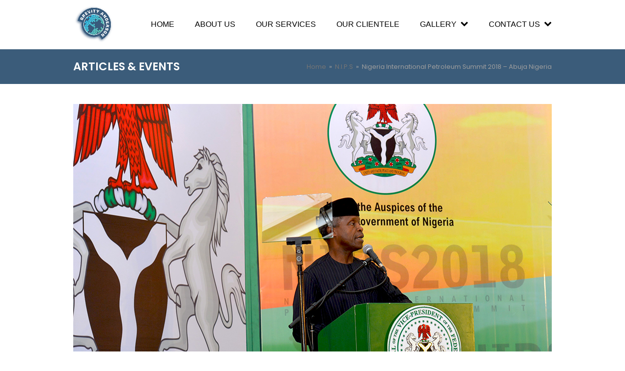

--- FILE ---
content_type: text/html; charset=UTF-8
request_url: https://brevityanderson.com/nigeria-international-petroleum-summit-2018-abuja-nigeria/
body_size: 14054
content:
<!DOCTYPE html>
<html lang="en-GB" class="wpex-color-scheme-default">
<head>
<meta charset="UTF-8">
<link rel="profile" href="http://gmpg.org/xfn/11">
<title>Nigeria International Petroleum Summit 2018 &#8211; Abuja Nigeria &#8211; Brevity Anderson</title>
<meta name='robots' content='max-image-preview:large' />
	<style>img:is([sizes="auto" i], [sizes^="auto," i]) { contain-intrinsic-size: 3000px 1500px }</style>
	<meta name="generator" content="Total WordPress Theme v5.11.1">
<meta name="viewport" content="width=device-width, initial-scale=1">
<link rel='dns-prefetch' href='//cdn.jsdelivr.net' />
<link rel='dns-prefetch' href='//fonts.googleapis.com' />
<link rel="alternate" type="application/rss+xml" title="Brevity Anderson &raquo; Feed" href="https://brevityanderson.com/feed/" />
<link rel="alternate" type="application/rss+xml" title="Brevity Anderson &raquo; Comments Feed" href="https://brevityanderson.com/comments/feed/" />
<link rel="preload" href="https://brevityanderson.com/wp-content/themes/Total/assets/lib/ticons/fonts/ticons.woff2" type="font/woff2" as="font" crossorigin><link rel='stylesheet' id='js_composer_front-css' href='https://brevityanderson.com/wp-content/plugins/js_composer/assets/css/js_composer.min.css?ver=7.3' media='all' />
<link rel='stylesheet' id='fontawesome_v4_shim_style-css' href='https://brevityanderson.com/wp-content/plugins/nextgen-gallery/static/FontAwesome/css/v4-shims.min.css?ver=6.7.4' media='all' />
<link rel='stylesheet' id='fontawesome-css' href='https://brevityanderson.com/wp-content/plugins/nextgen-gallery/static/FontAwesome/css/all.min.css?ver=6.7.4' media='all' />
<style id='pdfemb-pdf-embedder-viewer-style-inline-css'>
.wp-block-pdfemb-pdf-embedder-viewer{max-width:none}

</style>
<link rel='stylesheet' id='contact-form-7-css' href='https://brevityanderson.com/wp-content/plugins/contact-form-7/includes/css/styles.css?ver=6.1.4' media='all' />
<link rel='stylesheet' id='wpex-google-font-poppins-css' href='//fonts.googleapis.com/css2?family=Poppins:ital,wght@0,100;0,200;0,300;0,400;0,500;0,600;0,700;0,800;0,900;1,100;1,200;1,300;1,400;1,500;1,600;1,700;1,800;1,900&#038;display=swap&#038;subset=latin' media='all' />
<link rel='stylesheet' id='wpex-style-css' href='https://brevityanderson.com/wp-content/themes/Total/style.css?ver=5.11.1' media='all' />
<link rel='stylesheet' id='wpex-mobile-menu-breakpoint-max-css' href='https://brevityanderson.com/wp-content/themes/Total/assets/css/wpex-mobile-menu-breakpoint-max.css?ver=5.11.1' media='only screen and (max-width:959px)' />
<link rel='stylesheet' id='wpex-mobile-menu-breakpoint-min-css' href='https://brevityanderson.com/wp-content/themes/Total/assets/css/wpex-mobile-menu-breakpoint-min.css?ver=5.11.1' media='only screen and (min-width:960px)' />
<link rel='stylesheet' id='wpex-wpbakery-css' href='https://brevityanderson.com/wp-content/themes/Total/assets/css/frontend/wpbakery.css?ver=5.11.1' media='all' />
<link rel='stylesheet' id='ticons-css' href='https://brevityanderson.com/wp-content/themes/Total/assets/lib/ticons/css/ticons.min.css?ver=1.0.1' media='all' />
<link rel='stylesheet' id='vcex-shortcodes-css' href='https://brevityanderson.com/wp-content/themes/Total/assets/css/vcex-shortcodes.css?ver=5.11.1' media='all' />
<script src="https://brevityanderson.com/wp-content/plugins/nextgen-gallery/static/FontAwesome/js/v4-shims.min.js?ver=5.3.1" id="fontawesome_v4_shim-js"></script>
<script defer crossorigin="anonymous" data-auto-replace-svg="false" data-keep-original-source="false" data-search-pseudo-elements src="https://brevityanderson.com/wp-content/plugins/nextgen-gallery/static/FontAwesome/js/all.min.js?ver=5.3.1" id="fontawesome-js"></script>
<script src="https://cdn.jsdelivr.net/npm/js-cookie@2.2.0/src/js.cookie.min.js?ver=2.2.0" id="js-cookie-js"></script>
<script src="https://brevityanderson.com/wp-includes/js/jquery/jquery.min.js?ver=3.7.1" id="jquery-core-js"></script>
<script src="https://brevityanderson.com/wp-includes/js/jquery/jquery-migrate.min.js?ver=3.4.1" id="jquery-migrate-js"></script>
<script id="photocrati_ajax-js-extra">
var photocrati_ajax = {"url":"https:\/\/brevityanderson.com\/index.php?photocrati_ajax=1","rest_url":"https:\/\/brevityanderson.com\/wp-json\/","wp_home_url":"https:\/\/brevityanderson.com","wp_site_url":"https:\/\/brevityanderson.com","wp_root_url":"https:\/\/brevityanderson.com","wp_plugins_url":"https:\/\/brevityanderson.com\/wp-content\/plugins","wp_content_url":"https:\/\/brevityanderson.com\/wp-content","wp_includes_url":"https:\/\/brevityanderson.com\/wp-includes\/","ngg_param_slug":"nggallery","rest_nonce":"07bbba7a4e"};
</script>
<script src="https://brevityanderson.com/wp-content/plugins/nextgen-gallery/static/Legacy/ajax.min.js?ver=4.0.3" id="photocrati_ajax-js"></script>
<script src="https://brevityanderson.com/wp-content/plugins/nextgen-gallery-pro/static/Commerce/lib/sprintf.js?ver=3.99.0" id="sprintf-js"></script>
<script></script><link rel="https://api.w.org/" href="https://brevityanderson.com/wp-json/" /><link rel="alternate" title="JSON" type="application/json" href="https://brevityanderson.com/wp-json/wp/v2/posts/550" /><link rel="EditURI" type="application/rsd+xml" title="RSD" href="https://brevityanderson.com/xmlrpc.php?rsd" />
<meta name="generator" content="WordPress 6.7.4" />
<link rel="canonical" href="https://brevityanderson.com/nigeria-international-petroleum-summit-2018-abuja-nigeria/" />
<link rel='shortlink' href='https://brevityanderson.com/?p=550' />
<link rel="alternate" title="oEmbed (JSON)" type="application/json+oembed" href="https://brevityanderson.com/wp-json/oembed/1.0/embed?url=https%3A%2F%2Fbrevityanderson.com%2Fnigeria-international-petroleum-summit-2018-abuja-nigeria%2F" />
<link rel="alternate" title="oEmbed (XML)" type="text/xml+oembed" href="https://brevityanderson.com/wp-json/oembed/1.0/embed?url=https%3A%2F%2Fbrevityanderson.com%2Fnigeria-international-petroleum-summit-2018-abuja-nigeria%2F&#038;format=xml" />
<style>.ttf-field{margin:0 0 15px}.ttf-label{font-weight:600;margin-bottom:5px}.ttf-label,.ttf-field{display:block}.ttf-field input{width:100%}.ttf-success,.ttf-error{margin-bottom:30px;color:#fff;background:#87bf17;padding:.75em;text-align:center;border-radius:4px}.ttf-error{background:#d75440}#ttf_form input:invalid{box-shadow:none}</style><link rel="icon" href="https://brevityanderson.com/wp-content/uploads/2024/10/BREVITY_logo_transparent_32x32.png" sizes="32x32"><link rel="shortcut icon" href="https://brevityanderson.com/wp-content/uploads/2024/10/BREVITY_logo_transparent_32x32.png"><link rel="apple-touch-icon" href="https://brevityanderson.com/wp-content/uploads/2024/10/BREVITY_logo_transparent_57x57.png" sizes="57x57" ><link rel="apple-touch-icon" href="https://brevityanderson.com/wp-content/uploads/2024/10/BREVITY_logo_transparent_76x76.png" sizes="76x76" ><link rel="apple-touch-icon" href="https://brevityanderson.com/wp-content/uploads/2024/10/BREVITY_logo_transparent_120x120.png" sizes="120x120"><link rel="apple-touch-icon" href="https://brevityanderson.com/wp-content/uploads/2024/10/BREVITY_logo_transparent_152x152.png" sizes="114x114"><style>.recentcomments a{display:inline !important;padding:0 !important;margin:0 !important;}</style><noscript><style>body:not(.content-full-screen) .wpex-vc-row-stretched[data-vc-full-width-init="false"]{visibility:visible;}</style></noscript><script>function setREVStartSize(e){
			//window.requestAnimationFrame(function() {
				window.RSIW = window.RSIW===undefined ? window.innerWidth : window.RSIW;
				window.RSIH = window.RSIH===undefined ? window.innerHeight : window.RSIH;
				try {
					var pw = document.getElementById(e.c).parentNode.offsetWidth,
						newh;
					pw = pw===0 || isNaN(pw) || (e.l=="fullwidth" || e.layout=="fullwidth") ? window.RSIW : pw;
					e.tabw = e.tabw===undefined ? 0 : parseInt(e.tabw);
					e.thumbw = e.thumbw===undefined ? 0 : parseInt(e.thumbw);
					e.tabh = e.tabh===undefined ? 0 : parseInt(e.tabh);
					e.thumbh = e.thumbh===undefined ? 0 : parseInt(e.thumbh);
					e.tabhide = e.tabhide===undefined ? 0 : parseInt(e.tabhide);
					e.thumbhide = e.thumbhide===undefined ? 0 : parseInt(e.thumbhide);
					e.mh = e.mh===undefined || e.mh=="" || e.mh==="auto" ? 0 : parseInt(e.mh,0);
					if(e.layout==="fullscreen" || e.l==="fullscreen")
						newh = Math.max(e.mh,window.RSIH);
					else{
						e.gw = Array.isArray(e.gw) ? e.gw : [e.gw];
						for (var i in e.rl) if (e.gw[i]===undefined || e.gw[i]===0) e.gw[i] = e.gw[i-1];
						e.gh = e.el===undefined || e.el==="" || (Array.isArray(e.el) && e.el.length==0)? e.gh : e.el;
						e.gh = Array.isArray(e.gh) ? e.gh : [e.gh];
						for (var i in e.rl) if (e.gh[i]===undefined || e.gh[i]===0) e.gh[i] = e.gh[i-1];
											
						var nl = new Array(e.rl.length),
							ix = 0,
							sl;
						e.tabw = e.tabhide>=pw ? 0 : e.tabw;
						e.thumbw = e.thumbhide>=pw ? 0 : e.thumbw;
						e.tabh = e.tabhide>=pw ? 0 : e.tabh;
						e.thumbh = e.thumbhide>=pw ? 0 : e.thumbh;
						for (var i in e.rl) nl[i] = e.rl[i]<window.RSIW ? 0 : e.rl[i];
						sl = nl[0];
						for (var i in nl) if (sl>nl[i] && nl[i]>0) { sl = nl[i]; ix=i;}
						var m = pw>(e.gw[ix]+e.tabw+e.thumbw) ? 1 : (pw-(e.tabw+e.thumbw)) / (e.gw[ix]);
						newh =  (e.gh[ix] * m) + (e.tabh + e.thumbh);
					}
					var el = document.getElementById(e.c);
					if (el!==null && el) el.style.height = newh+"px";
					el = document.getElementById(e.c+"_wrapper");
					if (el!==null && el) {
						el.style.height = newh+"px";
						el.style.display = "block";
					}
				} catch(e){
					console.log("Failure at Presize of Slider:" + e)
				}
			//});
		  };</script>
<noscript><style> .wpb_animate_when_almost_visible { opacity: 1; }</style></noscript><style data-type="wpex-css" id="wpex-css">/*TYPOGRAPHY*/body{font-family:"Poppins",sans-serif;font-size:14px;color:#444444}#site-logo .site-logo-text{font-size:26px;text-transform:uppercase}.main-navigation-ul .link-inner{font-family:Century Gothic,CenturyGothic,AppleGothic,sans-serif;font-weight:200;font-size:16px;text-transform:uppercase}.main-navigation-ul .sub-menu .link-inner{text-transform:none}.page-header .page-header-title{font-weight:600;text-transform:uppercase}:root{--wpex-heading-font-family:"Poppins",sans-serif;--wpex-heading-font-weight:600;--wpex-heading-text-transform:uppercase}/*ADVANCED STYLING CSS*/#site-logo .logo-img{max-height:75px;width:auto}/*CUSTOMIZER STYLING*/:root{--wpex-accent:#1e73be;--wpex-accent-alt:#1e73be;--wpex-border-main:#eeeeee;--wpex-link-color:#1e73be;--wpex-hover-heading-link-color:#1e73be;--wpex-hover-link-color:#1e73be;--wpex-btn-bg:#1e73be;--wpex-hover-btn-bg:#1e73be;--wpex-site-logo-color:#ffffff;--wpex-site-header-shrink-start-height:80px;--wpex-site-header-shrink-end-height:70px;--wpex-dropmenu-colored-top-border-color:#ffffff;--wpex-vc-column-inner-margin-bottom:40px}::selection{background:#1e73be;color:#0097fc}::-moz-selection{background:#1e73be;color:#0097fc}.page-header.wpex-supports-mods{background-color:#3b5c7a;border-bottom-color:#ffffff}.page-header.wpex-supports-mods .page-header-title{color:#ffffff}:root,.boxed-main-layout.wpex-responsive #wrap{--wpex-container-width:980px}.header-padding{padding-top:5px;padding-bottom:5px}.logo-padding{padding-top:5px;padding-bottom:5px}#site-navigation-wrap{--wpex-main-nav-link-padding-x:10px;--wpex-main-nav-link-color:#000000;--wpex-hover-main-nav-link-color:#000000;--wpex-active-main-nav-link-color:#000000;--wpex-hover-main-nav-link-color:#1e73be;--wpex-active-main-nav-link-color:#1e73be;--wpex-dropmenu-bg:#395b7b;--wpex-dropmenu-caret-bg:#395b7b;--wpex-dropmenu-border-color:#ffffff;--wpex-dropmenu-caret-border-color:#ffffff;--wpex-megamenu-divider-color:#ffffff;--wpex-dropmenu-link-color:#ffffff;--wpex-hover-dropmenu-link-color:#1e73be;--wpex-hover-dropmenu-link-bg:#ffffff;--wpex-active-dropmenu-link-color:#02004c;--wpex-active-hover-dropmenu-link-color:#02004c;--wpex-active-dropmenu-link-bg:#ffffff;--wpex-active-hover-dropmenu-link-bg:#ffffff}#wpex-mobile-menu-fixed-top,#wpex-mobile-menu-navbar{background:#395b7b}#sidr-main,.sidr-class-dropdown-menu ul{background-color:#395b7b}#sidr-main{--wpex-border-main:#ffffff;color:#ffffff;--wpex-link-color:#ffffff;--wpex-text-2:#ffffff;--wpex-hover-link-color:#28e0fc}#footer-bottom{background-color:#13374c}</style></head>

<body class="post-template-default single single-post postid-550 single-format-standard wp-custom-logo wp-embed-responsive wpex-theme wpex-responsive full-width-main-layout has-composer wpex-live-site site-full-width content-full-width post-in-category-n-i-p-s post-in-category-past-events sidebar-widget-icons hasnt-overlay-header footer-has-reveal wpex-mobile-toggle-menu-fixed_top has-mobile-menu wpex-no-js wpb-js-composer js-comp-ver-7.3 vc_responsive">

	
<a href="#content" class="skip-to-content wpex-absolute wpex-opacity-0 wpex-no-underline">Skip to content</a>

	
	<span data-ls_id="#site_top" tabindex="-1"></span>
<div id="wpex-mobile-menu-fixed-top" class="wpex-mobile-menu-toggle show-at-mm-breakpoint wpex-flex wpex-items-center wpex-fixed wpex-sticky-el-offset wpex-ls-offset wpex-z-9999 wpex-top-0 wpex-inset-x-0 wpex-surface-dark">
	<div class="container">
		<div class="wpex-flex wpex-items-center wpex-justify-between wpex-text-white wpex-child-inherit-color wpex-text-md">
			<div id="wpex-mobile-menu-fixed-top-toggle-wrap" class="wpex-flex-grow">
								<a href="#mobile-menu" class="mobile-menu-toggle wpex-no-underline" role="button" aria-expanded="false" aria-label="Toggle mobile menu"><span class="wpex-mr-10 ticon ticon-navicon" aria-hidden="true"></span><span class="wpex-text">Menu</span></a>
			</div>
								</div>
	</div>
</div>
	<div id="outer-wrap" class="wpex-overflow-clip">

		
		<div id="wrap" class="wpex-clr">

			

	<header id="site-header" class="header-one wpex-dropdown-style-minimal-sq fixed-scroll wpex-z-99 has-sticky-dropshadow shrink-sticky-header anim-shrink-header on-shrink-adjust-height dyn-styles wpex-print-hidden wpex-relative wpex-clr">

		
		<div id="site-header-inner" class="header-one-inner header-padding container wpex-relative wpex-h-100 wpex-py-30 wpex-clr">
<div id="site-logo" class="site-branding header-one-logo logo-padding wpex-table">
	<div id="site-logo-inner" class="wpex-table-cell wpex-align-middle wpex-clr"><a id="site-logo-link" href="https://brevityanderson.com/" rel="home" class="main-logo"><img src="https://brevityanderson.com/wp-content/uploads/2022/02/BREVITY_logo_320.png" alt="Brevity Anderson" class="logo-img logo-img--base" width="320" height="75" data-no-retina data-skip-lazy fetchpriority="high" data-nonsticky-logo><img src="https://brevityanderson.com/wp-content/uploads/2022/02/BREVITY_logo_320.png" alt="Brevity Anderson" class="logo-img logo-img--sticky" width="320" height="309" data-no-retina data-skip-lazy data-sticky-logo></a></div>

</div>

<div id="site-navigation-wrap" class="navbar-style-one navbar-fixed-height navbar-fixed-line-height hide-at-mm-breakpoint wpex-clr wpex-print-hidden">
	<nav id="site-navigation" class="navigation main-navigation main-navigation-one wpex-clr" aria-label="Main menu"><ul id="menu-main-gym-menu" class="main-navigation-ul dropdown-menu wpex-dropdown-menu wpex-dropdown-menu--onhover"><li id="menu-item-60" class="menu-item menu-item-type-post_type menu-item-object-page menu-item-home menu-item-60"><a href="https://brevityanderson.com/"><span class="link-inner">Home</span></a></li>
<li id="menu-item-170" class="menu-item menu-item-type-post_type menu-item-object-page menu-item-170"><a href="https://brevityanderson.com/about-us/"><span class="link-inner">ABOUT US</span></a></li>
<li id="menu-item-16530" class="menu-item menu-item-type-post_type menu-item-object-page menu-item-16530"><a href="https://brevityanderson.com/our-services/"><span class="link-inner">OUR SERVICES</span></a></li>
<li id="menu-item-169" class="menu-item menu-item-type-post_type menu-item-object-page menu-item-169"><a href="https://brevityanderson.com/our-clientele/"><span class="link-inner">OUR CLIENTELE</span></a></li>
<li id="menu-item-7953" class="menu-item menu-item-type-custom menu-item-object-custom menu-item-has-children dropdown menu-item-7953"><a href="#"><span class="link-inner">GALLERY <span class="nav-arrow top-level"><span class="nav-arrow__icon ticon ticon-chevron-down" aria-hidden="true"></span></span></span></a>
<ul class="sub-menu">
	<li id="menu-item-31409" class="menu-item menu-item-type-post_type menu-item-object-page menu-item-31409"><a href="https://brevityanderson.com/grc-workshop-2024/"><span class="link-inner">GRC Workshop 2024</span></a></li>
	<li id="menu-item-30528" class="menu-item menu-item-type-post_type menu-item-object-page menu-item-30528"><a href="https://brevityanderson.com/nuprc-3rd-anniversary/"><span class="link-inner">NUPRC 3rd Anniversary</span></a></li>
	<li id="menu-item-13280" class="menu-item menu-item-type-post_type menu-item-object-page menu-item-13280"><a href="https://brevityanderson.com/nies-2023-gallery/"><span class="link-inner">NIES 2023 Gallery</span></a></li>
	<li id="menu-item-16676" class="menu-item menu-item-type-post_type menu-item-object-page menu-item-16676"><a href="https://brevityanderson.com/nies-2024-gallery/"><span class="link-inner">NIES 2024 Gallery</span></a></li>
	<li id="menu-item-7951" class="menu-item menu-item-type-post_type menu-item-object-page menu-item-7951"><a href="https://brevityanderson.com/nies-2022-gallery/"><span class="link-inner">NIES 2022 Gallery</span></a></li>
	<li id="menu-item-7742" class="menu-item menu-item-type-post_type menu-item-object-page menu-item-7742"><a href="https://brevityanderson.com/nips-2021-gallery/"><span class="link-inner">NIPS 2021 Gallery</span></a></li>
	<li id="menu-item-9652" class="menu-item menu-item-type-post_type menu-item-object-page menu-item-9652"><a href="https://brevityanderson.com/decade-of-gas-gallery/"><span class="link-inner">Decade of Gas</span></a></li>
</ul>
</li>
<li id="menu-item-168" class="menu-item menu-item-type-post_type menu-item-object-page menu-item-has-children dropdown menu-item-168"><a href="https://brevityanderson.com/contact-us/"><span class="link-inner">CONTACT US <span class="nav-arrow top-level"><span class="nav-arrow__icon ticon ticon-chevron-down" aria-hidden="true"></span></span></span></a>
<ul class="sub-menu">
	<li id="menu-item-7736" class="nextgen-menu-cart-icon-auto menu-item menu-item-type-post_type menu-item-object-page menu-item-7736"><a href="https://brevityanderson.com/shopping-cart/"><span class="link-inner">Shopping Cart</span></a></li>
</ul>
</li>
</ul></nav>
</div>

</div>

		
	</header>



			
			<main id="main" class="site-main wpex-clr">

				
<header class="page-header has-aside default-page-header wpex-relative wpex-mb-40 wpex-surface-2 wpex-py-20 wpex-border-t wpex-border-b wpex-border-solid wpex-border-surface-3 wpex-text-2 wpex-text-left wpex-supports-mods">

	
	<div class="page-header-inner container wpex-xl-flex wpex-xl-flex-wrap wpex-xl-items-center wpex-xl-justify-between">
<div class="page-header-content wpex-xl-mr-15">

<span class="page-header-title wpex-block wpex-m-0 wpex-text-2xl">

	<span>ARTICLES &amp; events</span>

</span>

</div>
<div class="page-header-aside wpex-xl-text-right"><nav class="site-breadcrumbs position-page_header_aside wpex-text-4 wpex-text-sm" aria-label="You are here:"><span class="breadcrumb-trail wpex-clr"><span class="trail-begin"><a href="https://brevityanderson.com/" rel="home"><span>Home</span></a></span><span class="sep sep-1"> &raquo; </span><span class="trail-post-categories"><span  class="term-14"><a href="https://brevityanderson.com/category/n-i-p-s/"><span>N.I.P.S</span></a></span></span><span class="sep sep-2"> &raquo; </span><span class="trail-end">Nigeria International Petroleum Summit 2018 &#8211; Abuja Nigeria</span></span></nav></div></div>

	
</header>


	<div id="content-wrap" class="container wpex-clr">

		
		<div id="primary" class="content-area wpex-clr">

			
			<div id="content" class="site-content wpex-clr">

				
				
<article id="single-blocks" class="single-blog-article wpex-first-mt-0 wpex-clr">
	<div id="post-media" class="single-blog-media single-media wpex-relative wpex-mb-20">

	<img width="980" height="654" src="https://brevityanderson.com/wp-content/uploads/2020/12/NIPS-2018_vice-preseident_osibanjo.jpg" class="blog-single-media-img wpex-align-middle" alt="" loading="lazy" decoding="async" srcset="https://brevityanderson.com/wp-content/uploads/2020/12/NIPS-2018_vice-preseident_osibanjo.jpg 980w, https://brevityanderson.com/wp-content/uploads/2020/12/NIPS-2018_vice-preseident_osibanjo-300x200.jpg 300w, https://brevityanderson.com/wp-content/uploads/2020/12/NIPS-2018_vice-preseident_osibanjo-768x513.jpg 768w" sizes="auto, (max-width: 980px) 100vw, 980px" />

</div>


<div class="single-blog-content single-content entry wpex-mt-20 wpex-mb-40 wpex-clr"><div class="wpb-content-wrapper"><div class="vc_row wpb_row vc_row-fluid"><div class="wpb_column vc_column_container vc_col-sm-12"><div class="vc_column-inner"><div class="wpb_wrapper">
	<div style="color:#000000;" class="wpb_text_column has-custom-color wpex-child-inherit-color wpb_content_element " >
		<div class="wpb_wrapper">
			<p>The maiden edition of the Nigeria International Petroleum Summit (NIPS) had a total of 11 sessions which took place over 5 days. Below is the executive summary;</p>
<p>The federal government attaches importance to the summit as it represents Nigeria’s contribution to encouraging players to work for the growth of the oil and gas industry.</p>
<p>It is therefore considered as the premium African petroleum conference that provides the strategies to harness African hydrocarbons resources. The conference was identified by delegates as Africa’s own version of Offshore Technology Conference (OTC) in Houston, Texas, USA.</p>
<p>The conference noted that the declaration of Cooperation of OPEC and non OPEC countries led to the recoveries recorded so far in the global oil market. Nigeria, therefore, is determined to continue its contribution to the OPEC as market stability will continue to play a key role in global economy.</p>
<p>The Conference noted that collaboration between African oil producers is important.</p>
<p>Africa needs to adopt globally competitive fiscal policies. This will help drive growth in the industry. Players also must be globally competitive in the service they provide.</p>
<p>Efficiency of regulation requires collaboration between regulators in different African countries.</p>
<p>Others African countries should open their doors to Nigeria entrepreneurs so that experiences can be shared.</p>
<p>The conference was informed that at the beginning of President Buhari administration, the energy sector was in bad shape. The government decided to pay attention to a number of critical areas. This led to the <strong>7 Big Wins</strong>.</p>
<p>The conference was informed that the President is determined not to sell the country’s refineries. To rebuild the refineries, therefore, private sector investors were invited to provide loans. In the long run, Nigeria must aim to be the refining hub of Africa.</p>
<p>Niger Delta security is considered key to the growth, development and stability of the oil and gas industry. To stem the tide of militancy, the federal government decided to engage the militants. These engagements are ongoing</p>
<p>A regional economic integration is planned for the Niger Delta states to achieve traction in integrating and leveraging on what is available to the states.</p>
<p>The federal government should multiply the value addition of oil and gas in country to grow the country. The Niger Delta should be the hub of the oil industry.</p>
<p>The Conference was informed that the government is currently engaging governors of oil producing states. There is also engagement with the communities.</p>
<p>To prevent future recurrence of past downturn in oil and gas sector as was seen during the recession, the conference noted that cost competitiveness must be maintained. However, cost reduction alone does not always result to efficiency. The reliability of service is also important.</p>
<p>For the gas sector to grow, the sector must transit to a willing buyer-willing seller in a transparent and deregulated market. To this end, bills that are designed to enable gas development should be passed by the national assembly before the end of this administration.</p>
<p>Nigerian investors should take the initial risk to make investment in gas infrastructure. This is based on the opportunity that is available where over 90 million people do not have access to power.</p>
<p>To address the issue of illegal refining, conference concluded that if the country continued to increase our capacity in legal and proper refining, the illegal refineries will eventually fade away.</p>
<p>To restore Nigeria’s competitive role, conference was informed that the country should remove all subsides.</p>
<p>Modular refineries will help in bridging the gap for the shortfalls in refined products. Government should encourage investors to put money in modular refineries by providing incentives such as waivers and crude oil should be guaranteed for anybody that will set up modular refineries.</p>
<p>The conference was informed that Government is working with development banks to support local entrepreneurs who are setting up modular refineries.</p>
<p>Conference determined that Nigeria can incentivize small companies and Nigerian independents to develop and use technologies to solve problems.</p>
<p>Local content is a partnership and a journey that involves all stakeholders.</p>
<p>The Nigeria content must lay emphasis on research and development to grow local expertise.</p>
<p>Finally, there should be a reassessment of government policy regarding power. Government should give approval for localized power plant targeted at catchment areas away from the national grid.</p>

		</div>
	</div>
<div class="vcex-image-grid-wrap wpex-clr"><div class="vcex-module vcex-image-grid grid-style-default wpex-row wpex-clr wpex-lightbox-group"><div class="id-611 vcex-image-grid-entry vcex-grid-item textcenter span_1_of_4 col col-1"><figure class="vcex-image-grid-entry-figure wpex-last-mb-0 wpex-clr"><div class="vcex-image-grid-entry-img entry-media wpex-mb-20"><a href="https://brevityanderson.com/wp-content/uploads/2020/12/BRKS4351-scaled-1500x1000.jpg" class="vcex-image-grid-entry-link wpex-lightbox-group-item" ><img width="2560" height="1707" src="https://brevityanderson.com/wp-content/uploads/2020/12/BRKS4351-scaled.jpg" class="wpex-align-middle" alt="" loading="lazy" decoding="async" srcset="https://brevityanderson.com/wp-content/uploads/2020/12/BRKS4351-scaled.jpg 2560w, https://brevityanderson.com/wp-content/uploads/2020/12/BRKS4351-300x200.jpg 300w, https://brevityanderson.com/wp-content/uploads/2020/12/BRKS4351-1024x683.jpg 1024w, https://brevityanderson.com/wp-content/uploads/2020/12/BRKS4351-768x512.jpg 768w, https://brevityanderson.com/wp-content/uploads/2020/12/BRKS4351-1536x1024.jpg 1536w, https://brevityanderson.com/wp-content/uploads/2020/12/BRKS4351-2048x1365.jpg 2048w, https://brevityanderson.com/wp-content/uploads/2020/12/BRKS4351-scaled-1500x1000.jpg 1500w" sizes="auto, (max-width: 2560px) 100vw, 2560px" /></a></div></figure></div><div class="id-613 vcex-image-grid-entry vcex-grid-item textcenter span_1_of_4 col col-2"><figure class="vcex-image-grid-entry-figure wpex-last-mb-0 wpex-clr"><div class="vcex-image-grid-entry-img entry-media wpex-mb-20"><a href="https://brevityanderson.com/wp-content/uploads/2020/12/BRKS4380-scaled-1500x1000.jpg" class="vcex-image-grid-entry-link wpex-lightbox-group-item" ><img width="2560" height="1707" src="https://brevityanderson.com/wp-content/uploads/2020/12/BRKS4380-scaled.jpg" class="wpex-align-middle" alt="" loading="lazy" decoding="async" srcset="https://brevityanderson.com/wp-content/uploads/2020/12/BRKS4380-scaled.jpg 2560w, https://brevityanderson.com/wp-content/uploads/2020/12/BRKS4380-300x200.jpg 300w, https://brevityanderson.com/wp-content/uploads/2020/12/BRKS4380-1024x683.jpg 1024w, https://brevityanderson.com/wp-content/uploads/2020/12/BRKS4380-768x512.jpg 768w, https://brevityanderson.com/wp-content/uploads/2020/12/BRKS4380-1536x1024.jpg 1536w, https://brevityanderson.com/wp-content/uploads/2020/12/BRKS4380-2048x1365.jpg 2048w, https://brevityanderson.com/wp-content/uploads/2020/12/BRKS4380-scaled-1500x1000.jpg 1500w" sizes="auto, (max-width: 2560px) 100vw, 2560px" /></a></div></figure></div><div class="id-614 vcex-image-grid-entry vcex-grid-item textcenter span_1_of_4 col col-3"><figure class="vcex-image-grid-entry-figure wpex-last-mb-0 wpex-clr"><div class="vcex-image-grid-entry-img entry-media wpex-mb-20"><a href="https://brevityanderson.com/wp-content/uploads/2020/12/BRKS4455-scaled-1500x1000.jpg" class="vcex-image-grid-entry-link wpex-lightbox-group-item" ><img width="2560" height="1707" src="https://brevityanderson.com/wp-content/uploads/2020/12/BRKS4455-scaled.jpg" class="wpex-align-middle" alt="" loading="lazy" decoding="async" srcset="https://brevityanderson.com/wp-content/uploads/2020/12/BRKS4455-scaled.jpg 2560w, https://brevityanderson.com/wp-content/uploads/2020/12/BRKS4455-300x200.jpg 300w, https://brevityanderson.com/wp-content/uploads/2020/12/BRKS4455-1024x683.jpg 1024w, https://brevityanderson.com/wp-content/uploads/2020/12/BRKS4455-768x512.jpg 768w, https://brevityanderson.com/wp-content/uploads/2020/12/BRKS4455-1536x1024.jpg 1536w, https://brevityanderson.com/wp-content/uploads/2020/12/BRKS4455-2048x1365.jpg 2048w, https://brevityanderson.com/wp-content/uploads/2020/12/BRKS4455-scaled-1500x1000.jpg 1500w" sizes="auto, (max-width: 2560px) 100vw, 2560px" /></a></div></figure></div><div class="id-616 vcex-image-grid-entry vcex-grid-item textcenter span_1_of_4 col col-4"><figure class="vcex-image-grid-entry-figure wpex-last-mb-0 wpex-clr"><div class="vcex-image-grid-entry-img entry-media wpex-mb-20"><a href="https://brevityanderson.com/wp-content/uploads/2020/12/BRKS4462-scaled-1500x1000.jpg" class="vcex-image-grid-entry-link wpex-lightbox-group-item" ><img width="2560" height="1707" src="https://brevityanderson.com/wp-content/uploads/2020/12/BRKS4462-scaled.jpg" class="wpex-align-middle" alt="" loading="lazy" decoding="async" srcset="https://brevityanderson.com/wp-content/uploads/2020/12/BRKS4462-scaled.jpg 2560w, https://brevityanderson.com/wp-content/uploads/2020/12/BRKS4462-300x200.jpg 300w, https://brevityanderson.com/wp-content/uploads/2020/12/BRKS4462-1024x683.jpg 1024w, https://brevityanderson.com/wp-content/uploads/2020/12/BRKS4462-768x512.jpg 768w, https://brevityanderson.com/wp-content/uploads/2020/12/BRKS4462-1536x1024.jpg 1536w, https://brevityanderson.com/wp-content/uploads/2020/12/BRKS4462-2048x1365.jpg 2048w, https://brevityanderson.com/wp-content/uploads/2020/12/BRKS4462-scaled-1500x1000.jpg 1500w" sizes="auto, (max-width: 2560px) 100vw, 2560px" /></a></div></figure></div></div></div></div></div></div></div>
<h3>Related Images:</h3></div></div>


	<div class="related-posts wpex-overflow-hidden wpex-mb-40 wpex-clr">

		<h3 class="theme-heading border-bottom related-posts-title"><span class="text">Related Posts</span></h3>
		<div class="wpex-row wpex-clr">
<article class="related-post col span_1_of_3 col-1 wpex-clr post-16742 post type-post status-publish format-standard has-post-thumbnail hentry category-n-i-p-s category-past-events entry has-media">

	
		<div class="related-post-inner wpex-flex-grow">

			
				<figure class="related-post-figure wpex-mb-15 wpex-relative">
					<a href="https://brevityanderson.com/nies2024/" title="N.I.E.S 2024" class="related-post-thumb">
						<img width="980" height="654" src="https://brevityanderson.com/wp-content/uploads/2024/03/NIES-2024-cover-Image.jpg" class="wpex-align-middle" alt="" loading="lazy" decoding="async" srcset="https://brevityanderson.com/wp-content/uploads/2024/03/NIES-2024-cover-Image.jpg 980w, https://brevityanderson.com/wp-content/uploads/2024/03/NIES-2024-cover-Image-300x200.jpg 300w, https://brevityanderson.com/wp-content/uploads/2024/03/NIES-2024-cover-Image-768x513.jpg 768w" sizes="auto, (max-width: 980px) 100vw, 980px" />																	</a>
									</figure>

			
			
				<div class="related-post-content wpex-clr">

					<div class="related-post-title entry-title wpex-mb-5">
						<a href="https://brevityanderson.com/nies2024/">N.I.E.S 2024</a>
					</div>

					<div class="related-post-excerpt wpex-text-sm wpex-leading-normal wpex-last-mb-0 wpex-clr"><p>The 7th edition of Nigeria International Energy Summit (NIES), organized by Brevity Anderson on behalf&hellip;</p></div>

				</div>

			
		</div>

	
</article>
<article class="related-post col span_1_of_3 col-2 wpex-clr post-16463 post type-post status-publish format-standard has-post-thumbnail hentry category-n-i-p-s category-past-events entry has-media">

	
		<div class="related-post-inner wpex-flex-grow">

			
				<figure class="related-post-figure wpex-mb-15 wpex-relative">
					<a href="https://brevityanderson.com/n-i-e-s-2023/" title="N.I.E.S 2023" class="related-post-thumb">
						<img width="980" height="654" src="https://brevityanderson.com/wp-content/uploads/2024/02/NIES-2023-banner_980x654.jpg" class="wpex-align-middle" alt="" loading="lazy" decoding="async" srcset="https://brevityanderson.com/wp-content/uploads/2024/02/NIES-2023-banner_980x654.jpg 980w, https://brevityanderson.com/wp-content/uploads/2024/02/NIES-2023-banner_980x654-300x200.jpg 300w, https://brevityanderson.com/wp-content/uploads/2024/02/NIES-2023-banner_980x654-768x513.jpg 768w" sizes="auto, (max-width: 980px) 100vw, 980px" />																	</a>
									</figure>

			
			
				<div class="related-post-content wpex-clr">

					<div class="related-post-title entry-title wpex-mb-5">
						<a href="https://brevityanderson.com/n-i-e-s-2023/">N.I.E.S 2023</a>
					</div>

					<div class="related-post-excerpt wpex-text-sm wpex-leading-normal wpex-last-mb-0 wpex-clr"><p>The 6th Nigeria International Energy Summit (NIES), organized by Brevity Anderson on behalf of the&hellip;</p></div>

				</div>

			
		</div>

	
</article>
<article class="related-post col span_1_of_3 col-3 wpex-clr post-9613 post type-post status-publish format-standard has-post-thumbnail hentry category-n-i-p-s category-past-events entry has-media">

	
		<div class="related-post-inner wpex-flex-grow">

			
				<figure class="related-post-figure wpex-mb-15 wpex-relative">
					<a href="https://brevityanderson.com/n-i-e-s-2022/" title="N.I.E.S 2022" class="related-post-thumb">
						<img width="980" height="654" src="https://brevityanderson.com/wp-content/uploads/2021/07/Brevity-Anderson_NIES-Website-Banner.jpg" class="wpex-align-middle" alt="" loading="lazy" decoding="async" srcset="https://brevityanderson.com/wp-content/uploads/2021/07/Brevity-Anderson_NIES-Website-Banner.jpg 980w, https://brevityanderson.com/wp-content/uploads/2021/07/Brevity-Anderson_NIES-Website-Banner-300x200.jpg 300w, https://brevityanderson.com/wp-content/uploads/2021/07/Brevity-Anderson_NIES-Website-Banner-768x513.jpg 768w" sizes="auto, (max-width: 980px) 100vw, 980px" />																	</a>
									</figure>

			
			
				<div class="related-post-content wpex-clr">

					<div class="related-post-title entry-title wpex-mb-5">
						<a href="https://brevityanderson.com/n-i-e-s-2022/">N.I.E.S 2022</a>
					</div>

					<div class="related-post-excerpt wpex-text-sm wpex-leading-normal wpex-last-mb-0 wpex-clr"><p>N.I.E.S 2022, with the theme: Revitalising the Industry: Future Fuels and Energy Transition saw over&hellip;</p></div>

				</div>

			
		</div>

	
</article></div>

	</div>

	</article>

				
				
			</div>

			
		</div>

		
	</div>


			
	<div class="post-pagination-wrap wpex-py-20 wpex-border-solid wpex-border-t wpex-border-main wpex-print-hidden">

		<ul class="post-pagination container wpex-flex wpex-justify-between wpex-list-none"><li class="post-prev wpex-flex-grow wpex-mr-10"><a href="https://brevityanderson.com/gala_night/" rel="prev"><span class="wpex-mr-10 ticon ticon-angle-double-left" aria-hidden="true"></span><span class="screen-reader-text">previous post: </span>GALA NIGHT FOR SHELL</a></li><li class="post-next wpex-flex-grow wpex-ml-10 wpex-text-right"><a href="https://brevityanderson.com/the-african-petroleum-producers-organisation-appo/" rel="next"><span class="screen-reader-text">next post: </span>THE AFRICAN PETROLEUM PRODUCERS&#8217; ORGANISATION (APPO)<span class="wpex-ml-10 ticon ticon-angle-double-right" aria-hidden="true"></span></a></li></ul>

	</div>


		</main>

		
		

<div id="footer-reveal" class="footer-reveal-visible wpex-clr">

	
	    <footer id="footer" class="site-footer wpex-surface-dark wpex-print-hidden">

	        
	        <div id="footer-inner" class="site-footer-inner container wpex-pt-40 wpex-clr">
<div id="footer-widgets" class="wpex-row wpex-clr gap-30">

	
	
	
	
	
	
	
	
</div>
</div>

	        
	    </footer>

	




	<div id="footer-bottom" class="wpex-py-20 wpex-text-sm wpex-surface-dark wpex-bg-gray-900 wpex-text-center wpex-print-hidden">

		
		<div id="footer-bottom-inner" class="container"><div class="footer-bottom-flex wpex-clr">
<div id="copyright" class="wpex-last-mb-0">Copyright 2026 - All Rights Reserved <a href="https://www.brevityanderson.com//">Brevity Anderson</a>
 </div>
</div></div>

		
	</div>



</div>
	</div>

	
</div>


<div id="mobile-menu-alternative" class="wpex-hidden"><ul id="menu-main-gym-menu-1" class="dropdown-menu"><li class="menu-item menu-item-type-post_type menu-item-object-page menu-item-home menu-item-60"><a href="https://brevityanderson.com/"><span class="link-inner">Home</span></a></li>
<li class="menu-item menu-item-type-post_type menu-item-object-page menu-item-170"><a href="https://brevityanderson.com/about-us/"><span class="link-inner">ABOUT US</span></a></li>
<li class="menu-item menu-item-type-post_type menu-item-object-page menu-item-16530"><a href="https://brevityanderson.com/our-services/"><span class="link-inner">OUR SERVICES</span></a></li>
<li class="menu-item menu-item-type-post_type menu-item-object-page menu-item-169"><a href="https://brevityanderson.com/our-clientele/"><span class="link-inner">OUR CLIENTELE</span></a></li>
<li class="menu-item menu-item-type-custom menu-item-object-custom menu-item-has-children menu-item-7953"><a href="#"><span class="link-inner">GALLERY</span></a>
<ul class="sub-menu">
	<li class="menu-item menu-item-type-post_type menu-item-object-page menu-item-31409"><a href="https://brevityanderson.com/grc-workshop-2024/"><span class="link-inner">GRC Workshop 2024</span></a></li>
	<li class="menu-item menu-item-type-post_type menu-item-object-page menu-item-30528"><a href="https://brevityanderson.com/nuprc-3rd-anniversary/"><span class="link-inner">NUPRC 3rd Anniversary</span></a></li>
	<li class="menu-item menu-item-type-post_type menu-item-object-page menu-item-13280"><a href="https://brevityanderson.com/nies-2023-gallery/"><span class="link-inner">NIES 2023 Gallery</span></a></li>
	<li class="menu-item menu-item-type-post_type menu-item-object-page menu-item-16676"><a href="https://brevityanderson.com/nies-2024-gallery/"><span class="link-inner">NIES 2024 Gallery</span></a></li>
	<li class="menu-item menu-item-type-post_type menu-item-object-page menu-item-7951"><a href="https://brevityanderson.com/nies-2022-gallery/"><span class="link-inner">NIES 2022 Gallery</span></a></li>
	<li class="menu-item menu-item-type-post_type menu-item-object-page menu-item-7742"><a href="https://brevityanderson.com/nips-2021-gallery/"><span class="link-inner">NIPS 2021 Gallery</span></a></li>
	<li class="menu-item menu-item-type-post_type menu-item-object-page menu-item-9652"><a href="https://brevityanderson.com/decade-of-gas-gallery/"><span class="link-inner">Decade of Gas</span></a></li>
</ul>
</li>
<li class="menu-item menu-item-type-post_type menu-item-object-page menu-item-has-children menu-item-168"><a href="https://brevityanderson.com/contact-us/"><span class="link-inner">CONTACT US</span></a>
<ul class="sub-menu">
	<li class="nextgen-menu-cart-icon-auto menu-item menu-item-type-post_type menu-item-object-page menu-item-7736"><a href="https://brevityanderson.com/shopping-cart/"><span class="link-inner">Shopping Cart</span></a></li>
</ul>
</li>
</ul></div>



<a href="#outer-wrap" id="site-scroll-top" class="wpex-flex wpex-items-center wpex-justify-center wpex-fixed wpex-rounded-full wpex-text-center wpex-box-content wpex-transition-all wpex-duration-200 wpex-bottom-0 wpex-right-0 wpex-mr-25 wpex-mb-25 wpex-no-underline wpex-print-hidden wpex-surface-2 wpex-text-4 wpex-hover-bg-accent wpex-invisible wpex-opacity-0" data-scroll-speed="1000" data-scroll-offset="100"><span class="ticon ticon-chevron-up" aria-hidden="true"></span><span class="screen-reader-text">Back To Top</span></a>


<div class="wpex-sidr-overlay wpex-fixed wpex-inset-0 wpex-hidden wpex-z-9999 wpex-bg-black wpex-opacity-60"></div>


		<script>
			window.RS_MODULES = window.RS_MODULES || {};
			window.RS_MODULES.modules = window.RS_MODULES.modules || {};
			window.RS_MODULES.waiting = window.RS_MODULES.waiting || [];
			window.RS_MODULES.defered = true;
			window.RS_MODULES.moduleWaiting = window.RS_MODULES.moduleWaiting || {};
			window.RS_MODULES.type = 'compiled';
		</script>
		<script type="text/html" id="wpb-modifications"> window.wpbCustomElement = 1; </script><link rel='stylesheet' id='fancybox-css' href='https://brevityanderson.com/wp-content/themes/Total/assets/lib/fancybox/jquery.fancybox.min.css?ver=3.5.7' media='all' />
<link rel='stylesheet' id='rs-plugin-settings-css' href='https://brevityanderson.com/wp-content/plugins/revslider/public/assets/css/rs6.css?ver=6.6.19' media='all' />
<style id='rs-plugin-settings-inline-css'>
#rs-demo-id {}
</style>
<script src="https://brevityanderson.com/wp-includes/js/underscore.min.js?ver=1.13.7" id="underscore-js"></script>
<script src="https://brevityanderson.com/wp-includes/js/backbone.min.js?ver=1.6.0" id="backbone-js"></script>
<script id="ngg_pro_cart-js-extra">
var Ngg_Pro_Cart_Settings = {"currency_format":"<i class='fa fa-usd'><\/i> %.2f","checkout_url":"https:\/\/brevityanderson.com\/shopping-cart\/","use_cookies":"true","country_list_json_url":"https:\/\/brevityanderson.com\/wp-content\/plugins\/nextgen-gallery-pro\/static\/Commerce\/Countries.json","i18n":{"continue_shopping":"Continue shopping","crop_button":"Edit Crop","crop_button_close":"Save Crop","empty_cart":"Empty cart","image_header":"Image","item_header":"Description","no_items":"There have been no items added to your cart.","price_header":"Price","quantity_header":"Quantity","ship_elsewhere":"International","ship_to":"Ship to:","ship_via":"Ship via:","shipping":"Shipping:","subtotal":"Subtotal:","tax":"Tax:","total":"Total:","total_header":"Totals","update_shipping":"Update shipping &amp; taxes","coupon_apply":"Apply","coupon_discount_amount":"Discount:","coupon_notice":"Coupon has been applied","coupon_placeholder":"Coupon code","coupon_undiscounted_subtotal":"Subtotal before discount:","calculating":"Calculating...","error_empty":"%s cannot be empty.","error_form_invalid":"Form contains errors, please correct all errors before submitting the order.","error_invalid":"%s is in an invalid format.","error_minimum":"%1$s needs to be at least %2$s characters.","select_country":"Select Country","select_region":"Select Region","shipping_address_line_label":"Address Line 2","shipping_address_line_tip":"Address Line 2","shipping_city_label":"City","shipping_city_tip":"City","shipping_country_label":"Country","shipping_country_tip":"Country","shipping_email_label":"Email","shipping_email_tip":"Email","shipping_name_label":"Full Name","shipping_name_tip":"Full Name","shipping_phone_label":"Phone","shipping_phone_tip":"Phone","shipping_state_label":"State \/ Region","shipping_state_tip":"State \/ Region","shipping_street_address_label":"Address Line 1","shipping_street_address_tip":"Address Line 1","shipping_zip_label":"Postal Code","shipping_zip_tip":"Zip \/ Postal Code","tbd":"Please Add Address","unshippable":"We&#039;re sorry, but one or more items you&#039;ve selected cannot be shipped to this country."},"sources":{"ngg_whcc_pricelist":true,"ngg_manual_pricelist":false,"ngg_digital_downloads":false},"download_url":"https:\/\/brevityanderson.com\/wp-json\/nggpro\/v1\/digital-downloads\/download?item_id={item_id}&image_id={image_id}"};
</script>
<script src="https://brevityanderson.com/wp-content/plugins/nextgen-gallery-pro/static/Commerce/Cart.js?ver=3.31.4" id="ngg_pro_cart-js"></script>
<script src="https://brevityanderson.com/wp-includes/js/dist/hooks.min.js?ver=4d63a3d491d11ffd8ac6" id="wp-hooks-js"></script>
<script src="https://brevityanderson.com/wp-includes/js/dist/i18n.min.js?ver=5e580eb46a90c2b997e6" id="wp-i18n-js"></script>
<script id="wp-i18n-js-after">
wp.i18n.setLocaleData( { 'text direction\u0004ltr': [ 'ltr' ] } );
</script>
<script src="https://brevityanderson.com/wp-content/plugins/contact-form-7/includes/swv/js/index.js?ver=6.1.4" id="swv-js"></script>
<script id="contact-form-7-js-before">
var wpcf7 = {
    "api": {
        "root": "https:\/\/brevityanderson.com\/wp-json\/",
        "namespace": "contact-form-7\/v1"
    }
};
</script>
<script src="https://brevityanderson.com/wp-content/plugins/contact-form-7/includes/js/index.js?ver=6.1.4" id="contact-form-7-js"></script>
<script src="https://brevityanderson.com/wp-content/plugins/revslider/public/assets/js/rbtools.min.js?ver=6.6.19" defer async id="tp-tools-js"></script>
<script src="https://brevityanderson.com/wp-content/plugins/revslider/public/assets/js/rs6.min.js?ver=6.6.19" defer async id="revmin-js"></script>
<script id="wpex-core-js-extra">
var wpex_theme_params = {"menuWidgetAccordion":"1","mobileMenuBreakpoint":"959","i18n":{"openSubmenu":"Open submenu of %s","closeSubmenu":"Close submenu of %s"},"stickyHeaderStyle":"shrink_animated","hasStickyMobileHeader":"","stickyHeaderBreakPoint":"960","stickyHeaderStartPosition":"50","hasStickyHeaderShrink":"1","hasStickyMobileHeaderShrink":"1","shrinkHeaderHeight":"90","selectArrowIcon":"<span class=\"wpex-select-arrow__icon ticon ticon-angle-down\" aria-hidden=\"true\"><\/span>","customSelects":".widget_categories form,.widget_archive select,.vcex-form-shortcode select","scrollToHash":"1","localScrollFindLinks":"1","localScrollHighlight":"1","localScrollUpdateHash":"","scrollToHashTimeout":"500","localScrollTargets":"li.local-scroll a, a.local-scroll, .local-scroll-link, .local-scroll-link > a","localScrollSpeed":"1000","scrollToBehavior":"smooth","mobileMenuOpenSubmenuIcon":"<span class=\"wpex-open-submenu__icon wpex-transition-all wpex-duration-300 ticon ticon-angle-down\" aria-hidden=\"true\"><\/span>"};
</script>
<script src="https://brevityanderson.com/wp-content/themes/Total/assets/js/frontend/core.min.js?ver=5.11.1" id="wpex-core-js"></script>
<script id="wpex-mobile-menu-sidr-js-extra">
var wpex_mobile_menu_sidr_params = {"source":"#mobile-menu-alternative","side":"left","dark_surface":"1","displace":"1","aria_label":"Mobile menu","aria_label_close":"Close mobile menu","class":"has-background","speed":"300"};
</script>
<script src="https://brevityanderson.com/wp-content/themes/Total/assets/js/frontend/mobile-menu/sidr.min.js?ver=5.11.1" id="wpex-mobile-menu-sidr-js"></script>
<script src="https://www.google.com/recaptcha/api.js?render=6LdQ_GwaAAAAAC_UDrsvZTXQsUB60PJ5LhmrfniE&amp;ver=3.0" id="google-recaptcha-js"></script>
<script src="https://brevityanderson.com/wp-includes/js/dist/vendor/wp-polyfill.min.js?ver=3.15.0" id="wp-polyfill-js"></script>
<script id="wpcf7-recaptcha-js-before">
var wpcf7_recaptcha = {
    "sitekey": "6LdQ_GwaAAAAAC_UDrsvZTXQsUB60PJ5LhmrfniE",
    "actions": {
        "homepage": "homepage",
        "contactform": "contactform"
    }
};
</script>
<script src="https://brevityanderson.com/wp-content/plugins/contact-form-7/modules/recaptcha/index.js?ver=6.1.4" id="wpcf7-recaptcha-js"></script>
<script src="https://brevityanderson.com/wp-content/themes/Total/assets/lib/fancybox/jquery.fancybox.min.js?ver=3.5.7" id="fancybox-js"></script>
<script id="wpex-fancybox-js-extra">
var wpex_fancybox_params = {"animationEffect":"fade","zoomOpacity":"auto","animationDuration":"366","transitionEffect":"fade","transitionDuration":"366","gutter":"50","loop":"","arrows":"1","infobar":"1","smallBtn":"auto","backFocus":"","closeExisting":"1","buttons":["zoom","slideShow","close","thumbs"],"slideShow":{"autoStart":false,"speed":3000},"lang":"en","i18n":{"en":{"CLOSE":"Close","NEXT":"Next","PREV":"Previous","ERROR":"The requested content cannot be loaded. Please try again later.","PLAY_START":"Start slideshow","PLAY_STOP":"Pause slideshow","FULL_SCREEN":"Full screen","THUMBS":"Thumbnails","DOWNLOAD":"Download","SHARE":"Share","ZOOM":"Zoom","DIALOG_ARIA":"You can close this modal content with the ESC key"}},"thumbs":{"autoStart":false,"hideOnClose":true,"axis":"y"}};
</script>
<script src="https://brevityanderson.com/wp-content/themes/Total/assets/js/frontend/vendor/fancybox.min.js?ver=5.11.1" id="wpex-fancybox-js"></script>
<script></script>
</body>
</html>

--- FILE ---
content_type: text/html; charset=utf-8
request_url: https://www.google.com/recaptcha/api2/anchor?ar=1&k=6LdQ_GwaAAAAAC_UDrsvZTXQsUB60PJ5LhmrfniE&co=aHR0cHM6Ly9icmV2aXR5YW5kZXJzb24uY29tOjQ0Mw..&hl=en&v=PoyoqOPhxBO7pBk68S4YbpHZ&size=invisible&anchor-ms=20000&execute-ms=30000&cb=7targhaut0tx
body_size: 48952
content:
<!DOCTYPE HTML><html dir="ltr" lang="en"><head><meta http-equiv="Content-Type" content="text/html; charset=UTF-8">
<meta http-equiv="X-UA-Compatible" content="IE=edge">
<title>reCAPTCHA</title>
<style type="text/css">
/* cyrillic-ext */
@font-face {
  font-family: 'Roboto';
  font-style: normal;
  font-weight: 400;
  font-stretch: 100%;
  src: url(//fonts.gstatic.com/s/roboto/v48/KFO7CnqEu92Fr1ME7kSn66aGLdTylUAMa3GUBHMdazTgWw.woff2) format('woff2');
  unicode-range: U+0460-052F, U+1C80-1C8A, U+20B4, U+2DE0-2DFF, U+A640-A69F, U+FE2E-FE2F;
}
/* cyrillic */
@font-face {
  font-family: 'Roboto';
  font-style: normal;
  font-weight: 400;
  font-stretch: 100%;
  src: url(//fonts.gstatic.com/s/roboto/v48/KFO7CnqEu92Fr1ME7kSn66aGLdTylUAMa3iUBHMdazTgWw.woff2) format('woff2');
  unicode-range: U+0301, U+0400-045F, U+0490-0491, U+04B0-04B1, U+2116;
}
/* greek-ext */
@font-face {
  font-family: 'Roboto';
  font-style: normal;
  font-weight: 400;
  font-stretch: 100%;
  src: url(//fonts.gstatic.com/s/roboto/v48/KFO7CnqEu92Fr1ME7kSn66aGLdTylUAMa3CUBHMdazTgWw.woff2) format('woff2');
  unicode-range: U+1F00-1FFF;
}
/* greek */
@font-face {
  font-family: 'Roboto';
  font-style: normal;
  font-weight: 400;
  font-stretch: 100%;
  src: url(//fonts.gstatic.com/s/roboto/v48/KFO7CnqEu92Fr1ME7kSn66aGLdTylUAMa3-UBHMdazTgWw.woff2) format('woff2');
  unicode-range: U+0370-0377, U+037A-037F, U+0384-038A, U+038C, U+038E-03A1, U+03A3-03FF;
}
/* math */
@font-face {
  font-family: 'Roboto';
  font-style: normal;
  font-weight: 400;
  font-stretch: 100%;
  src: url(//fonts.gstatic.com/s/roboto/v48/KFO7CnqEu92Fr1ME7kSn66aGLdTylUAMawCUBHMdazTgWw.woff2) format('woff2');
  unicode-range: U+0302-0303, U+0305, U+0307-0308, U+0310, U+0312, U+0315, U+031A, U+0326-0327, U+032C, U+032F-0330, U+0332-0333, U+0338, U+033A, U+0346, U+034D, U+0391-03A1, U+03A3-03A9, U+03B1-03C9, U+03D1, U+03D5-03D6, U+03F0-03F1, U+03F4-03F5, U+2016-2017, U+2034-2038, U+203C, U+2040, U+2043, U+2047, U+2050, U+2057, U+205F, U+2070-2071, U+2074-208E, U+2090-209C, U+20D0-20DC, U+20E1, U+20E5-20EF, U+2100-2112, U+2114-2115, U+2117-2121, U+2123-214F, U+2190, U+2192, U+2194-21AE, U+21B0-21E5, U+21F1-21F2, U+21F4-2211, U+2213-2214, U+2216-22FF, U+2308-230B, U+2310, U+2319, U+231C-2321, U+2336-237A, U+237C, U+2395, U+239B-23B7, U+23D0, U+23DC-23E1, U+2474-2475, U+25AF, U+25B3, U+25B7, U+25BD, U+25C1, U+25CA, U+25CC, U+25FB, U+266D-266F, U+27C0-27FF, U+2900-2AFF, U+2B0E-2B11, U+2B30-2B4C, U+2BFE, U+3030, U+FF5B, U+FF5D, U+1D400-1D7FF, U+1EE00-1EEFF;
}
/* symbols */
@font-face {
  font-family: 'Roboto';
  font-style: normal;
  font-weight: 400;
  font-stretch: 100%;
  src: url(//fonts.gstatic.com/s/roboto/v48/KFO7CnqEu92Fr1ME7kSn66aGLdTylUAMaxKUBHMdazTgWw.woff2) format('woff2');
  unicode-range: U+0001-000C, U+000E-001F, U+007F-009F, U+20DD-20E0, U+20E2-20E4, U+2150-218F, U+2190, U+2192, U+2194-2199, U+21AF, U+21E6-21F0, U+21F3, U+2218-2219, U+2299, U+22C4-22C6, U+2300-243F, U+2440-244A, U+2460-24FF, U+25A0-27BF, U+2800-28FF, U+2921-2922, U+2981, U+29BF, U+29EB, U+2B00-2BFF, U+4DC0-4DFF, U+FFF9-FFFB, U+10140-1018E, U+10190-1019C, U+101A0, U+101D0-101FD, U+102E0-102FB, U+10E60-10E7E, U+1D2C0-1D2D3, U+1D2E0-1D37F, U+1F000-1F0FF, U+1F100-1F1AD, U+1F1E6-1F1FF, U+1F30D-1F30F, U+1F315, U+1F31C, U+1F31E, U+1F320-1F32C, U+1F336, U+1F378, U+1F37D, U+1F382, U+1F393-1F39F, U+1F3A7-1F3A8, U+1F3AC-1F3AF, U+1F3C2, U+1F3C4-1F3C6, U+1F3CA-1F3CE, U+1F3D4-1F3E0, U+1F3ED, U+1F3F1-1F3F3, U+1F3F5-1F3F7, U+1F408, U+1F415, U+1F41F, U+1F426, U+1F43F, U+1F441-1F442, U+1F444, U+1F446-1F449, U+1F44C-1F44E, U+1F453, U+1F46A, U+1F47D, U+1F4A3, U+1F4B0, U+1F4B3, U+1F4B9, U+1F4BB, U+1F4BF, U+1F4C8-1F4CB, U+1F4D6, U+1F4DA, U+1F4DF, U+1F4E3-1F4E6, U+1F4EA-1F4ED, U+1F4F7, U+1F4F9-1F4FB, U+1F4FD-1F4FE, U+1F503, U+1F507-1F50B, U+1F50D, U+1F512-1F513, U+1F53E-1F54A, U+1F54F-1F5FA, U+1F610, U+1F650-1F67F, U+1F687, U+1F68D, U+1F691, U+1F694, U+1F698, U+1F6AD, U+1F6B2, U+1F6B9-1F6BA, U+1F6BC, U+1F6C6-1F6CF, U+1F6D3-1F6D7, U+1F6E0-1F6EA, U+1F6F0-1F6F3, U+1F6F7-1F6FC, U+1F700-1F7FF, U+1F800-1F80B, U+1F810-1F847, U+1F850-1F859, U+1F860-1F887, U+1F890-1F8AD, U+1F8B0-1F8BB, U+1F8C0-1F8C1, U+1F900-1F90B, U+1F93B, U+1F946, U+1F984, U+1F996, U+1F9E9, U+1FA00-1FA6F, U+1FA70-1FA7C, U+1FA80-1FA89, U+1FA8F-1FAC6, U+1FACE-1FADC, U+1FADF-1FAE9, U+1FAF0-1FAF8, U+1FB00-1FBFF;
}
/* vietnamese */
@font-face {
  font-family: 'Roboto';
  font-style: normal;
  font-weight: 400;
  font-stretch: 100%;
  src: url(//fonts.gstatic.com/s/roboto/v48/KFO7CnqEu92Fr1ME7kSn66aGLdTylUAMa3OUBHMdazTgWw.woff2) format('woff2');
  unicode-range: U+0102-0103, U+0110-0111, U+0128-0129, U+0168-0169, U+01A0-01A1, U+01AF-01B0, U+0300-0301, U+0303-0304, U+0308-0309, U+0323, U+0329, U+1EA0-1EF9, U+20AB;
}
/* latin-ext */
@font-face {
  font-family: 'Roboto';
  font-style: normal;
  font-weight: 400;
  font-stretch: 100%;
  src: url(//fonts.gstatic.com/s/roboto/v48/KFO7CnqEu92Fr1ME7kSn66aGLdTylUAMa3KUBHMdazTgWw.woff2) format('woff2');
  unicode-range: U+0100-02BA, U+02BD-02C5, U+02C7-02CC, U+02CE-02D7, U+02DD-02FF, U+0304, U+0308, U+0329, U+1D00-1DBF, U+1E00-1E9F, U+1EF2-1EFF, U+2020, U+20A0-20AB, U+20AD-20C0, U+2113, U+2C60-2C7F, U+A720-A7FF;
}
/* latin */
@font-face {
  font-family: 'Roboto';
  font-style: normal;
  font-weight: 400;
  font-stretch: 100%;
  src: url(//fonts.gstatic.com/s/roboto/v48/KFO7CnqEu92Fr1ME7kSn66aGLdTylUAMa3yUBHMdazQ.woff2) format('woff2');
  unicode-range: U+0000-00FF, U+0131, U+0152-0153, U+02BB-02BC, U+02C6, U+02DA, U+02DC, U+0304, U+0308, U+0329, U+2000-206F, U+20AC, U+2122, U+2191, U+2193, U+2212, U+2215, U+FEFF, U+FFFD;
}
/* cyrillic-ext */
@font-face {
  font-family: 'Roboto';
  font-style: normal;
  font-weight: 500;
  font-stretch: 100%;
  src: url(//fonts.gstatic.com/s/roboto/v48/KFO7CnqEu92Fr1ME7kSn66aGLdTylUAMa3GUBHMdazTgWw.woff2) format('woff2');
  unicode-range: U+0460-052F, U+1C80-1C8A, U+20B4, U+2DE0-2DFF, U+A640-A69F, U+FE2E-FE2F;
}
/* cyrillic */
@font-face {
  font-family: 'Roboto';
  font-style: normal;
  font-weight: 500;
  font-stretch: 100%;
  src: url(//fonts.gstatic.com/s/roboto/v48/KFO7CnqEu92Fr1ME7kSn66aGLdTylUAMa3iUBHMdazTgWw.woff2) format('woff2');
  unicode-range: U+0301, U+0400-045F, U+0490-0491, U+04B0-04B1, U+2116;
}
/* greek-ext */
@font-face {
  font-family: 'Roboto';
  font-style: normal;
  font-weight: 500;
  font-stretch: 100%;
  src: url(//fonts.gstatic.com/s/roboto/v48/KFO7CnqEu92Fr1ME7kSn66aGLdTylUAMa3CUBHMdazTgWw.woff2) format('woff2');
  unicode-range: U+1F00-1FFF;
}
/* greek */
@font-face {
  font-family: 'Roboto';
  font-style: normal;
  font-weight: 500;
  font-stretch: 100%;
  src: url(//fonts.gstatic.com/s/roboto/v48/KFO7CnqEu92Fr1ME7kSn66aGLdTylUAMa3-UBHMdazTgWw.woff2) format('woff2');
  unicode-range: U+0370-0377, U+037A-037F, U+0384-038A, U+038C, U+038E-03A1, U+03A3-03FF;
}
/* math */
@font-face {
  font-family: 'Roboto';
  font-style: normal;
  font-weight: 500;
  font-stretch: 100%;
  src: url(//fonts.gstatic.com/s/roboto/v48/KFO7CnqEu92Fr1ME7kSn66aGLdTylUAMawCUBHMdazTgWw.woff2) format('woff2');
  unicode-range: U+0302-0303, U+0305, U+0307-0308, U+0310, U+0312, U+0315, U+031A, U+0326-0327, U+032C, U+032F-0330, U+0332-0333, U+0338, U+033A, U+0346, U+034D, U+0391-03A1, U+03A3-03A9, U+03B1-03C9, U+03D1, U+03D5-03D6, U+03F0-03F1, U+03F4-03F5, U+2016-2017, U+2034-2038, U+203C, U+2040, U+2043, U+2047, U+2050, U+2057, U+205F, U+2070-2071, U+2074-208E, U+2090-209C, U+20D0-20DC, U+20E1, U+20E5-20EF, U+2100-2112, U+2114-2115, U+2117-2121, U+2123-214F, U+2190, U+2192, U+2194-21AE, U+21B0-21E5, U+21F1-21F2, U+21F4-2211, U+2213-2214, U+2216-22FF, U+2308-230B, U+2310, U+2319, U+231C-2321, U+2336-237A, U+237C, U+2395, U+239B-23B7, U+23D0, U+23DC-23E1, U+2474-2475, U+25AF, U+25B3, U+25B7, U+25BD, U+25C1, U+25CA, U+25CC, U+25FB, U+266D-266F, U+27C0-27FF, U+2900-2AFF, U+2B0E-2B11, U+2B30-2B4C, U+2BFE, U+3030, U+FF5B, U+FF5D, U+1D400-1D7FF, U+1EE00-1EEFF;
}
/* symbols */
@font-face {
  font-family: 'Roboto';
  font-style: normal;
  font-weight: 500;
  font-stretch: 100%;
  src: url(//fonts.gstatic.com/s/roboto/v48/KFO7CnqEu92Fr1ME7kSn66aGLdTylUAMaxKUBHMdazTgWw.woff2) format('woff2');
  unicode-range: U+0001-000C, U+000E-001F, U+007F-009F, U+20DD-20E0, U+20E2-20E4, U+2150-218F, U+2190, U+2192, U+2194-2199, U+21AF, U+21E6-21F0, U+21F3, U+2218-2219, U+2299, U+22C4-22C6, U+2300-243F, U+2440-244A, U+2460-24FF, U+25A0-27BF, U+2800-28FF, U+2921-2922, U+2981, U+29BF, U+29EB, U+2B00-2BFF, U+4DC0-4DFF, U+FFF9-FFFB, U+10140-1018E, U+10190-1019C, U+101A0, U+101D0-101FD, U+102E0-102FB, U+10E60-10E7E, U+1D2C0-1D2D3, U+1D2E0-1D37F, U+1F000-1F0FF, U+1F100-1F1AD, U+1F1E6-1F1FF, U+1F30D-1F30F, U+1F315, U+1F31C, U+1F31E, U+1F320-1F32C, U+1F336, U+1F378, U+1F37D, U+1F382, U+1F393-1F39F, U+1F3A7-1F3A8, U+1F3AC-1F3AF, U+1F3C2, U+1F3C4-1F3C6, U+1F3CA-1F3CE, U+1F3D4-1F3E0, U+1F3ED, U+1F3F1-1F3F3, U+1F3F5-1F3F7, U+1F408, U+1F415, U+1F41F, U+1F426, U+1F43F, U+1F441-1F442, U+1F444, U+1F446-1F449, U+1F44C-1F44E, U+1F453, U+1F46A, U+1F47D, U+1F4A3, U+1F4B0, U+1F4B3, U+1F4B9, U+1F4BB, U+1F4BF, U+1F4C8-1F4CB, U+1F4D6, U+1F4DA, U+1F4DF, U+1F4E3-1F4E6, U+1F4EA-1F4ED, U+1F4F7, U+1F4F9-1F4FB, U+1F4FD-1F4FE, U+1F503, U+1F507-1F50B, U+1F50D, U+1F512-1F513, U+1F53E-1F54A, U+1F54F-1F5FA, U+1F610, U+1F650-1F67F, U+1F687, U+1F68D, U+1F691, U+1F694, U+1F698, U+1F6AD, U+1F6B2, U+1F6B9-1F6BA, U+1F6BC, U+1F6C6-1F6CF, U+1F6D3-1F6D7, U+1F6E0-1F6EA, U+1F6F0-1F6F3, U+1F6F7-1F6FC, U+1F700-1F7FF, U+1F800-1F80B, U+1F810-1F847, U+1F850-1F859, U+1F860-1F887, U+1F890-1F8AD, U+1F8B0-1F8BB, U+1F8C0-1F8C1, U+1F900-1F90B, U+1F93B, U+1F946, U+1F984, U+1F996, U+1F9E9, U+1FA00-1FA6F, U+1FA70-1FA7C, U+1FA80-1FA89, U+1FA8F-1FAC6, U+1FACE-1FADC, U+1FADF-1FAE9, U+1FAF0-1FAF8, U+1FB00-1FBFF;
}
/* vietnamese */
@font-face {
  font-family: 'Roboto';
  font-style: normal;
  font-weight: 500;
  font-stretch: 100%;
  src: url(//fonts.gstatic.com/s/roboto/v48/KFO7CnqEu92Fr1ME7kSn66aGLdTylUAMa3OUBHMdazTgWw.woff2) format('woff2');
  unicode-range: U+0102-0103, U+0110-0111, U+0128-0129, U+0168-0169, U+01A0-01A1, U+01AF-01B0, U+0300-0301, U+0303-0304, U+0308-0309, U+0323, U+0329, U+1EA0-1EF9, U+20AB;
}
/* latin-ext */
@font-face {
  font-family: 'Roboto';
  font-style: normal;
  font-weight: 500;
  font-stretch: 100%;
  src: url(//fonts.gstatic.com/s/roboto/v48/KFO7CnqEu92Fr1ME7kSn66aGLdTylUAMa3KUBHMdazTgWw.woff2) format('woff2');
  unicode-range: U+0100-02BA, U+02BD-02C5, U+02C7-02CC, U+02CE-02D7, U+02DD-02FF, U+0304, U+0308, U+0329, U+1D00-1DBF, U+1E00-1E9F, U+1EF2-1EFF, U+2020, U+20A0-20AB, U+20AD-20C0, U+2113, U+2C60-2C7F, U+A720-A7FF;
}
/* latin */
@font-face {
  font-family: 'Roboto';
  font-style: normal;
  font-weight: 500;
  font-stretch: 100%;
  src: url(//fonts.gstatic.com/s/roboto/v48/KFO7CnqEu92Fr1ME7kSn66aGLdTylUAMa3yUBHMdazQ.woff2) format('woff2');
  unicode-range: U+0000-00FF, U+0131, U+0152-0153, U+02BB-02BC, U+02C6, U+02DA, U+02DC, U+0304, U+0308, U+0329, U+2000-206F, U+20AC, U+2122, U+2191, U+2193, U+2212, U+2215, U+FEFF, U+FFFD;
}
/* cyrillic-ext */
@font-face {
  font-family: 'Roboto';
  font-style: normal;
  font-weight: 900;
  font-stretch: 100%;
  src: url(//fonts.gstatic.com/s/roboto/v48/KFO7CnqEu92Fr1ME7kSn66aGLdTylUAMa3GUBHMdazTgWw.woff2) format('woff2');
  unicode-range: U+0460-052F, U+1C80-1C8A, U+20B4, U+2DE0-2DFF, U+A640-A69F, U+FE2E-FE2F;
}
/* cyrillic */
@font-face {
  font-family: 'Roboto';
  font-style: normal;
  font-weight: 900;
  font-stretch: 100%;
  src: url(//fonts.gstatic.com/s/roboto/v48/KFO7CnqEu92Fr1ME7kSn66aGLdTylUAMa3iUBHMdazTgWw.woff2) format('woff2');
  unicode-range: U+0301, U+0400-045F, U+0490-0491, U+04B0-04B1, U+2116;
}
/* greek-ext */
@font-face {
  font-family: 'Roboto';
  font-style: normal;
  font-weight: 900;
  font-stretch: 100%;
  src: url(//fonts.gstatic.com/s/roboto/v48/KFO7CnqEu92Fr1ME7kSn66aGLdTylUAMa3CUBHMdazTgWw.woff2) format('woff2');
  unicode-range: U+1F00-1FFF;
}
/* greek */
@font-face {
  font-family: 'Roboto';
  font-style: normal;
  font-weight: 900;
  font-stretch: 100%;
  src: url(//fonts.gstatic.com/s/roboto/v48/KFO7CnqEu92Fr1ME7kSn66aGLdTylUAMa3-UBHMdazTgWw.woff2) format('woff2');
  unicode-range: U+0370-0377, U+037A-037F, U+0384-038A, U+038C, U+038E-03A1, U+03A3-03FF;
}
/* math */
@font-face {
  font-family: 'Roboto';
  font-style: normal;
  font-weight: 900;
  font-stretch: 100%;
  src: url(//fonts.gstatic.com/s/roboto/v48/KFO7CnqEu92Fr1ME7kSn66aGLdTylUAMawCUBHMdazTgWw.woff2) format('woff2');
  unicode-range: U+0302-0303, U+0305, U+0307-0308, U+0310, U+0312, U+0315, U+031A, U+0326-0327, U+032C, U+032F-0330, U+0332-0333, U+0338, U+033A, U+0346, U+034D, U+0391-03A1, U+03A3-03A9, U+03B1-03C9, U+03D1, U+03D5-03D6, U+03F0-03F1, U+03F4-03F5, U+2016-2017, U+2034-2038, U+203C, U+2040, U+2043, U+2047, U+2050, U+2057, U+205F, U+2070-2071, U+2074-208E, U+2090-209C, U+20D0-20DC, U+20E1, U+20E5-20EF, U+2100-2112, U+2114-2115, U+2117-2121, U+2123-214F, U+2190, U+2192, U+2194-21AE, U+21B0-21E5, U+21F1-21F2, U+21F4-2211, U+2213-2214, U+2216-22FF, U+2308-230B, U+2310, U+2319, U+231C-2321, U+2336-237A, U+237C, U+2395, U+239B-23B7, U+23D0, U+23DC-23E1, U+2474-2475, U+25AF, U+25B3, U+25B7, U+25BD, U+25C1, U+25CA, U+25CC, U+25FB, U+266D-266F, U+27C0-27FF, U+2900-2AFF, U+2B0E-2B11, U+2B30-2B4C, U+2BFE, U+3030, U+FF5B, U+FF5D, U+1D400-1D7FF, U+1EE00-1EEFF;
}
/* symbols */
@font-face {
  font-family: 'Roboto';
  font-style: normal;
  font-weight: 900;
  font-stretch: 100%;
  src: url(//fonts.gstatic.com/s/roboto/v48/KFO7CnqEu92Fr1ME7kSn66aGLdTylUAMaxKUBHMdazTgWw.woff2) format('woff2');
  unicode-range: U+0001-000C, U+000E-001F, U+007F-009F, U+20DD-20E0, U+20E2-20E4, U+2150-218F, U+2190, U+2192, U+2194-2199, U+21AF, U+21E6-21F0, U+21F3, U+2218-2219, U+2299, U+22C4-22C6, U+2300-243F, U+2440-244A, U+2460-24FF, U+25A0-27BF, U+2800-28FF, U+2921-2922, U+2981, U+29BF, U+29EB, U+2B00-2BFF, U+4DC0-4DFF, U+FFF9-FFFB, U+10140-1018E, U+10190-1019C, U+101A0, U+101D0-101FD, U+102E0-102FB, U+10E60-10E7E, U+1D2C0-1D2D3, U+1D2E0-1D37F, U+1F000-1F0FF, U+1F100-1F1AD, U+1F1E6-1F1FF, U+1F30D-1F30F, U+1F315, U+1F31C, U+1F31E, U+1F320-1F32C, U+1F336, U+1F378, U+1F37D, U+1F382, U+1F393-1F39F, U+1F3A7-1F3A8, U+1F3AC-1F3AF, U+1F3C2, U+1F3C4-1F3C6, U+1F3CA-1F3CE, U+1F3D4-1F3E0, U+1F3ED, U+1F3F1-1F3F3, U+1F3F5-1F3F7, U+1F408, U+1F415, U+1F41F, U+1F426, U+1F43F, U+1F441-1F442, U+1F444, U+1F446-1F449, U+1F44C-1F44E, U+1F453, U+1F46A, U+1F47D, U+1F4A3, U+1F4B0, U+1F4B3, U+1F4B9, U+1F4BB, U+1F4BF, U+1F4C8-1F4CB, U+1F4D6, U+1F4DA, U+1F4DF, U+1F4E3-1F4E6, U+1F4EA-1F4ED, U+1F4F7, U+1F4F9-1F4FB, U+1F4FD-1F4FE, U+1F503, U+1F507-1F50B, U+1F50D, U+1F512-1F513, U+1F53E-1F54A, U+1F54F-1F5FA, U+1F610, U+1F650-1F67F, U+1F687, U+1F68D, U+1F691, U+1F694, U+1F698, U+1F6AD, U+1F6B2, U+1F6B9-1F6BA, U+1F6BC, U+1F6C6-1F6CF, U+1F6D3-1F6D7, U+1F6E0-1F6EA, U+1F6F0-1F6F3, U+1F6F7-1F6FC, U+1F700-1F7FF, U+1F800-1F80B, U+1F810-1F847, U+1F850-1F859, U+1F860-1F887, U+1F890-1F8AD, U+1F8B0-1F8BB, U+1F8C0-1F8C1, U+1F900-1F90B, U+1F93B, U+1F946, U+1F984, U+1F996, U+1F9E9, U+1FA00-1FA6F, U+1FA70-1FA7C, U+1FA80-1FA89, U+1FA8F-1FAC6, U+1FACE-1FADC, U+1FADF-1FAE9, U+1FAF0-1FAF8, U+1FB00-1FBFF;
}
/* vietnamese */
@font-face {
  font-family: 'Roboto';
  font-style: normal;
  font-weight: 900;
  font-stretch: 100%;
  src: url(//fonts.gstatic.com/s/roboto/v48/KFO7CnqEu92Fr1ME7kSn66aGLdTylUAMa3OUBHMdazTgWw.woff2) format('woff2');
  unicode-range: U+0102-0103, U+0110-0111, U+0128-0129, U+0168-0169, U+01A0-01A1, U+01AF-01B0, U+0300-0301, U+0303-0304, U+0308-0309, U+0323, U+0329, U+1EA0-1EF9, U+20AB;
}
/* latin-ext */
@font-face {
  font-family: 'Roboto';
  font-style: normal;
  font-weight: 900;
  font-stretch: 100%;
  src: url(//fonts.gstatic.com/s/roboto/v48/KFO7CnqEu92Fr1ME7kSn66aGLdTylUAMa3KUBHMdazTgWw.woff2) format('woff2');
  unicode-range: U+0100-02BA, U+02BD-02C5, U+02C7-02CC, U+02CE-02D7, U+02DD-02FF, U+0304, U+0308, U+0329, U+1D00-1DBF, U+1E00-1E9F, U+1EF2-1EFF, U+2020, U+20A0-20AB, U+20AD-20C0, U+2113, U+2C60-2C7F, U+A720-A7FF;
}
/* latin */
@font-face {
  font-family: 'Roboto';
  font-style: normal;
  font-weight: 900;
  font-stretch: 100%;
  src: url(//fonts.gstatic.com/s/roboto/v48/KFO7CnqEu92Fr1ME7kSn66aGLdTylUAMa3yUBHMdazQ.woff2) format('woff2');
  unicode-range: U+0000-00FF, U+0131, U+0152-0153, U+02BB-02BC, U+02C6, U+02DA, U+02DC, U+0304, U+0308, U+0329, U+2000-206F, U+20AC, U+2122, U+2191, U+2193, U+2212, U+2215, U+FEFF, U+FFFD;
}

</style>
<link rel="stylesheet" type="text/css" href="https://www.gstatic.com/recaptcha/releases/PoyoqOPhxBO7pBk68S4YbpHZ/styles__ltr.css">
<script nonce="yasOB2f9hpKQHHa_LVDy4A" type="text/javascript">window['__recaptcha_api'] = 'https://www.google.com/recaptcha/api2/';</script>
<script type="text/javascript" src="https://www.gstatic.com/recaptcha/releases/PoyoqOPhxBO7pBk68S4YbpHZ/recaptcha__en.js" nonce="yasOB2f9hpKQHHa_LVDy4A">
      
    </script></head>
<body><div id="rc-anchor-alert" class="rc-anchor-alert"></div>
<input type="hidden" id="recaptcha-token" value="[base64]">
<script type="text/javascript" nonce="yasOB2f9hpKQHHa_LVDy4A">
      recaptcha.anchor.Main.init("[\x22ainput\x22,[\x22bgdata\x22,\x22\x22,\[base64]/[base64]/[base64]/KE4oMTI0LHYsdi5HKSxMWihsLHYpKTpOKDEyNCx2LGwpLFYpLHYpLFQpKSxGKDE3MSx2KX0scjc9ZnVuY3Rpb24obCl7cmV0dXJuIGx9LEM9ZnVuY3Rpb24obCxWLHYpe04odixsLFYpLFZbYWtdPTI3OTZ9LG49ZnVuY3Rpb24obCxWKXtWLlg9KChWLlg/[base64]/[base64]/[base64]/[base64]/[base64]/[base64]/[base64]/[base64]/[base64]/[base64]/[base64]\\u003d\x22,\[base64]\\u003d\x22,\x22w5R7w5fDqcKPwpMBXhHCscKBwow1wqJSwq/CiMKYw5rDimdZazBDw7JFG1YFRCPDnsKKwqt4b1NWc24Lwr3CnGvDuXzDljvCjD/[base64]/[base64]/Dsn5vIcOVwoBywo/DsyxRwpNVScOPUMKlwpzCj8KBwrDCnF88wqJdwrXCkMO6wrjDmX7Dk8OpFsK1wqzCmQZSK0AsDgfChcKrwpllw71wwrE1CsKpPMKmwrbDthXCmyQ1w6xbK0vDucKEwpdSaEpNGcKVwpseacOHQHdjw6ASwox/Gy3CicOlw5/[base64]/DmcKBw5g/[base64]/CnnNHcGdXQMOeHFl6VEfDo37Cv8OcwoTClcOWKF/[base64]/DjcO4woADw4ABw6Ipw6vDhMO8fMOYH8Kgwp12wqzDl3DCgsO8DWpdcMO7CcKYXFJIc1rCnsKUVMKiwrkfPcOCw7g8wqFzw78zPsKnw7nCicOVwq9QJcORPsKvZzrDuMO+w5HDlMKEwqHCu21AAsOjwr/CuGlpw63DocOULcO7w6XCn8OteXBIw57CkDMSw7nCq8KzfigFUMOlUTHDucOdwpHDkQFUAcKbDmTDicKLcwIGW8O2ejVow6zCvGMAw5l3M17Dm8KpwpvDjMOAw6LDocOCQ8OMw4PCkMK/U8Odw53DsMKCw7/DiWsUNcOowpHDucOtw6UIDDYlXsOLw4/DvkFwwrpzw6PCrxV/wojDtVnCtcKrw5HDkMOHwrHCt8KNUcOcC8KRcsO6w75rwrNmw4Rkw5PCvMO5w7ECUMKEYUXCkQrCnD/[base64]/[base64]/[base64]/[base64]/[base64]/[base64]/[base64]/DuHHDt8OewoJFwoHDiyLDiiwcwrDCnSHCmMOVMlw9HmTCnT/ChcKmwrrCrMOuTHbCtG/DucOnSMOFwpnCnQIQw5wQPMOXfAhud8OZw5g6w7HDhGFYcMOVAQh2w6TDvsK/w5nDkMKpwprCgcKhw70uT8KFwoxpwo/Cs8KJHlk+w53DgsK+wpPCpcK6dcOXw6sKGGlHw5sZwooOIGZEw5J5GMKnwqJRATvDhVwhdVLDnMKMwozDnMKxw4RRKxzCtAvCuWDDg8ONLRbCtizCksKIw7cdwoXDvMKEAcKZwoFuP1Inwo/[base64]/[base64]/w51bcMOlLMK8w4zDnCTDp8Ojw47Chy51wozDhy3CsMK3OcKjw5/CugV8w7RcBcKXw4tJEHjChkpeMcOtwp/Dr8OOw7TChBtowog7Jw3DgQHCtS7DssOUYCEJwrrDusOCw43DnsKhwpTCicOWIRPCg8KNw5/[base64]/[base64]/CrsK7NB1bXRbDhsKdw55Hw5fClcOrw4DCs8KswrrCpCPDhkF3LmpDw5zCp8KiKRXDncK3wpJ7wrzCmcODwoLCs8Kxw7DDucOGw7bDucKDKMKPXsKlwrTDnCVyw7jDhQ50W8KOAzkgTsOJw4Vxw4lCwpbDt8KUOHp/w6w3VsOaw68Aw5jDqzTCmifDsSQNwp/CnAxEw598aBXCt3TCpsO1HcKBHG0/IcOMR8ObMBDDjRHCtsOUYCrDmcKYwqDCjT1URcOsVsOWw6IHIcOTwrXChAsyw7jCtMOrEhLDmxrCm8K3w6vDl13Du0cBCsKMLh7CkHjCpMOawoNaRsKGawMORsK+w43ChizDvsK+O8OSw7XDv8Kjw50/ehvCtl3Dsw5Ow7pHwp7DocK4w6/ClcKrw43DrA5NasKMVXJyYErDr1AmwrvDmwjCnQjDn8Kjw7d8wpYWAsKWUcOsecKPw4ZNaRbDocKKw4pkRsOiQQ3CtMK3wqzDvcOoURvDojkOTcKqw6nCgEXCgHHCimfCt8KANcOQw7lTDsOlXQY0L8OLw57Dl8KZwqhDRE/Dv8Osw6/CjT7DgRvDhW85OsOlTMOYwpfCmsO+wp/DrCXDj8KcQ8KEL0jDvMOewql0WG7DtATDrcKeeCkrw5tPwrgKw5ZKw4jDpsKpUMOBwrDDjMORDk88wo8swqIDS8OuWlQ6wosLwqbCkcOxIwADHsKQwpbCi8Oqw7PCiy4AW8OdC8KJAgonezjCnlI1wq7Dm8KqwpjDn8K+wojDs8OpwosxwrjCsQ0Wwph/EUN1GsKDw4fDkH/DmSDCh3JnwrXCsMKMPELCuHlHTwbDq2rDpmNdw5pmw5/CmcKpw4jDs1fDnMOaw7HCtcO2w5ZMMcKhIsO5FmB/NnICTMK7w5Eiw4R8wpsHw48/w7I5w6kqw6jDiMO9ADcXwpRvYCPDq8KYA8K/w4HCsMKhJ8K7Gz/DpzjCjcK+Tx/Cn8K+wr/CsMOuZsO8f8O3JMOEXBvDrcK/RTMqw6l/[base64]/CncKLOCjDlcK9w6TDjsO5XmEPwrTCllLDvcKPwq1/w7QSVcKZEMOrM8KHJwrCgVrCnsKtZ1slw4sqwq1swqrCuXc1XRQTP8OswrJhICTCq8KmdsKARcK5w55Jw4zDiA3CjxrCkDnDmcKaK8K3B3R8AzFDcMKAFsOwFMOmCmQ5w6XDsHfCo8O4asKOwrHCmcOxwrUydMO6wqvChQrCksOTwovCrwNUwr9+w77DvcKdwq/[base64]/L0FLVEw6PlLDqGLCii/DsgoEworClTnCuyjCh8OEw7wfwpYgEGJAJ8KKw73Dlko/wo3Cvg5twrfCvmgcw5gNw5Rqw4gFw7jCgsO+PcOowrFkZVZHw4XDhlrCg8KaQHhjw5TCvFAbNsKdOQEZMixrCMKIwqLDrMKAUMK8wrvDpkLDtizCjnVxw53CoX/CnDfCuMODXHgOwoPDnjHDiQzCt8K2Txw9aMKpwq9MFybCi8Oww6DChcKaesOwwp4pPzU+TxzCtSLCksOvCsKfd1HCj21Ia8KvwrlBw5NWw7/CkMOqw47CgMK6R8O4XQ3DtcOmw4jCuEVFwqYzVMKLw7JIeMOZYE3DqXLCoHUcN8KcKkzDmsKDw6nCum7DhXnCvsKVfzJMw4/CtH/CnAXCp2N+NMKWG8OWO0DCpMK2wqTDnsO5ZgjDgDY8L8O4SMOSw5Fxwq/ChMOiKMOgwrXCtRbClDnCuFcDa8KmRg0rw7TClRkUUMO7wrrCg03DsyBMwqZ6wrg7KE7CsVbDimPDpRXDs23DiDPChMOAwpQDwrZQw4LDk05KwrgHwpbCt3jDuMKCw5PDnMOKTcOywqM9Azhow7DCt8OYw5grw7jCscKRAiLCvybDlWTCvsK/UcO7w4BMw6Z6w6Yuw6Ynw5hIw7PDucKHLsOhw4zDs8KpUcKVSsKlKMOGC8O/w4bCv1MLwqQewro9wp3DpnjDul/CtRrDnS3DuibCmCggX0YDwrzCogjCjsKxI20aABrCssKWfCHCtj3DsC3CqMKNwpDDtcKUN0nDoTkfwoZjw5ZOwq5gwo0NYcKOFwNUAVHCuMKCw4l/[base64]/wq3CkMOVw6JUw4TDpsKTwqcxwrbDrErDvBNEwoISwqEFw6jDgARqQMKJw5XDlMOuTnQPTsKRw5Nfw4bCoFU0w6fCh8OEwr3Dh8K+wqrCocKdLsKJwppLwqAPwqtzw5nCgBRJw5XCpy/Cqn3DiC9VL8O+wr1Bw6YhJMOuwqzDmMKwfzPCrCENbSDCkcOGLMKfwr7DjQDCo0kSXcKPw415w7x2ESslw7DDqcKIJcO8bsKzwo5ZwpTDukfDpsK/PyrDny/CssOkwqRyYGbDnRUfwrwhw6UZDG7DlMOpw7xNJFbCtMKBQnXDl0Ymw6PCpRrCkRPDogUMw73CpD/DrkZNAkk3w5rCuBzDhcOPex01bsOLHgXCvMOpwrfCtRPCrcKYdVF9w5RLwqF5WwvCpA/DkcKTwrMUw5XCjQ3DsDZ4wrHDvx9GCEQDwpsjwrbCvsOrwq0Ow7FbR8O8en9cCVFeYnPCm8OywqYdwpdmw6zDusOsa8KGYcK6KF3CiVfDrcONXQsTA0JrwqdNQETCicKXBsKvw7fCuXnCkMKGw4fDjMKMwpzDvj/ChsKrdQvDrMKrwp/DhMKBw5zDnMOsaCnCh2/Dq8OSw4bCicKLHMKUw47DnxknBBBFQMO4dxBMSMOORMKqGm4owr7Cg8OcMcKqQx5jwoTDnhJTwphDHcOvwo/Cj01yw5MaLsOyw4jDvMOOwo/DkMKdF8ObY0N1UiHDpMO4wrk2wpE0E0Vyw67CsHbDrcKww5HCncOcwqfCnMKUwroOX8OdBg/CrVLDmcO5woAkMcKiJ2vDrnbCmcOaw6TDjsOeWwfCocOSDTPCqy0PAcO/w7DDqMKhw4VTCk1NN0bCisK6wrtlcsKhRHbCrMK6M0nCgcOUwqJgcsOfQMOwccKQfcKawqJ7w5PCnwgaw74ew6bDkQt0w7/[base64]/DpMK8wrnChQYveVbCkMOoWMKpw7h2wr7CpktcGMO/FMKMSEzCqHcEIUHDpVzDoMO4woNHacK9asKOw4F8KsKjIcO7wr7CnkPCksOvw4QNfsKvZQEwAsOBw6LCvcOJw7jCtnF0w5hCwr3CgGwAGT5Rw4TCgS7DtgAOLhgdMDFTw57DiD5bPhQQVMKkw7wuw4jDl8ONXcOMwpRqGMK9N8Kgb2Faw4/DvCHDnsKbw5zCoH/DpF3DgCgXQB0OYygcRsKvwrRKwp9aMRYVw7/ChRF5w7TCoUxvwo8lOn7Dlm0Xw7fDkcKiw5BDFyTCrWbDrsOeEsKTwqnChkJnPcKewpPDrsKzC0QBwojCpMOAHMKWwpjDtXjCk0o6XsO7wqDDqMOPI8KDwp99woYLFWjDtcO3IyI/eEXClQfDicKBw77DmsOGwr/CssKzT8Ofwq/CpTjDmwHCmGcAwqLCssKGTsOkUsONEWZewp8nwqJ5VCPDmEoqw4rCqHTCgEBJw4XDmATDvQVpw5rCsyZdw7oLwq3DkjbDqmduw7TDiTleT0MuZnbDrmI8LsOJD13CicK/[base64]/[base64]/DscKYw77CtwPDoxkmw47Ctw4IQWt+wqMSPMOKHMK1w4LDgW7Cn0jCjMKTSsKSDQNMYFgKw4fDjcKhw7XCr2VDXBbDuyUhAMOpaBl5WSjDigbDo30CwqYSwqEDRMOuwpdFw4smwrNAScOEU3VvEwHCoEvCjTUpBDs6WyzCv8K1w5Rpw4nDucOLwpFWwqbCqcKbEBl/[base64]/DscKUOMKBRV7Cr8OFScODw7IEAsKIw5fCii5Xwo1rPRcmwrDCs0HDm8OGw67DjsOQOVxpw77Cj8Otwq/CjkPCpgdmwr1TW8OBbcKPwoLCncOAw6fCu3nCicK6U8K1J8KOwpDCgGVCMEl1XsKOd8K5GcKJwoXCocOSw6gMw6Qzw6XDjCtcwp3Cim7ClnPCvF3CkFwJw4XDnMK0A8KSwqt/[base64]/[base64]/Dox5Fw6jDmcKIQ8Keb0taZALDp1gNY8KewpXDv1NuG2BlYy/[base64]/[base64]/CMK3YMKhwqMGw4vCg3cbwqnDkVlbw63DrFNTUA/[base64]/Dq8OewoZdwrVlIsOwwoI0QsKIw4XCncKQwqHCkhXDsMKywoViwq1nwp1FZ8OFw4xWwpzCjFhSUkHDs8O8woN/azMQw7PDmD7CosOww7EGw7bDhTXDujE/UFfDqgrDtj0Bb2LDsDDDjcKUworDhsOWwr4SGcK5UsOtw6jCjnrCv3nDmQvDkCnDjEHCmcOLwq1twqBlw4lKQCTDkcOnwpnDi8KcwrTCojjCnsKGw59zZiAawrx6wpozTl7Cl8OYw593w7JkEkvDsMOhWMOgY3Ifw7NlMxTDg8KYwoXDmcKadEnCtC/CncOfIMKvGsKpw73CoMKSMkJMwo/Cm8KUC8OCLTbDp3LCsMOQw6BTf23DmTTCq8Ozw57DhkUgbMOUw6Mpw48Qwr5TSSFLGjAWwp/DugMSDsKkwrdPwqs4wq/CtMKqw7zCpG8fwp4RwoQRRGBMwrl7wrQWw7/DqDo3w53Cl8O7w51cZsOOQ8OCwokVwr3CpgfDscOIw5DDj8KPwo1SRsOKw6QBcMOhw6zDuMKhwp1PQsKbwrZXwoHCtTbCgsK5wpVUFsKAQSVXwr/DhMO9IMKhXQRgWsK2wo9nRcKEJ8KAw7FQdBkWScKmBMOIw4sgNMOVS8K0w6sSw5/CgyTCssOrwo/Cl2bDiMKyKmXCrsOhGcK6QMKkw4/[base64]/wr9AwrBpw4J+w7wwwq3Dg8KmAlXDgnV9bQfCnkrCgD4+QgIiwqwjw6XDmsOGw6hyYsK8KXlHP8OJS8KBV8KuwoJ5wpZMZ8OHK2tUwrbCocOswqTDpR10WFXClQAmGcKGdEnCsFnDrE7CucK8ZMO2w7zCgsOIeMOidEPDlcObwrpiw44rZ8O/wp7DpTPCr8KBRA9IwpI9wrnCiDrDnhjCoj0rwqJTJT/CqMOlwqbDjMK0QcO/wrTCpXnCihoiOyHDuhYsNx5/wofCvcOBK8Kjw5Mnw7TCg2DCgsO0NH/[base64]/CnMOtwpVAw7vCp8OWw4HCjcOJZFRQF8KNwqFCw6XCq1xEJULDiVZUQcOowpnCq8OTw7wPB8KHGsKFf8OFw7nCoAVrdcOdw5LDkAPDosOWTgoFwo/DjxYBM8OsREDCkcKhw6crwokPwrHCmx9Bw4TDscOtw6fDgm8xwrTDgsOpXFV0wobCo8KfZsKbwolkI013w7wJwr3DkysLworChyZidCTDvh3CrA3DusKhIsOawpgweAbCikfDswXCpD7DpkMbwodowqBtw7XCiCHDmB/Ch8OlR1bCgnPDu8KUOMKGHisJDnzDp0c1wofCnMOhw7/[base64]/CocKeSxnDrDHChsKLwqJqw5IwRj/CgMKIRAxmEVljDRzDmkBuw7DDiMO+N8O+S8KeHD1ww654wpTCo8OPw6xQE8OOwpBaXsOCw5I4wpMPOBIPw5DCl8OMwo7CtMK/IcOiw5kLw5bDq8O+wqh5woEawq/CtFsTayjCkMKbXMKHw6RDTsOjCsK0ZTvDpcOqMVcBwoXCksKPPcKtC23DpBrCq8KvacKZB8OHfsOPwpMFw7/DkhJSwqUPDcOZw5PDhcO1fTU/w43DmcOifMKKVlM6wp4wKsOAwpl6D8KsNcKZwrUaw6LCjFEDOMK5GMK1MEnDpMOVQcOww4LDtAwdFldeHmQCHQEYwrTDkztdecOQw63Du8OLw4rCqMO8O8OlwozCq8OLwoPDuyZAKsOxLQ7ClsO0w7hUwr/[base64]/[base64]/DcK1woHDh8OiDsOEwprDjsKrOEfDgmFbwpUCDWoxw7ZewqLCvMKGJcKJDwJtccOEwokWRQQKfU7CksO1w5cPwpPDvQrDm1YQLHgjwrZCw7fCscOmwp8+w5bCt0/DtsKkdMK+w77Ci8KuXjDCpEbDosK6w68jSgJDwpw7wqFswoDCmnjDt3EBDMO2TApRwobCgDfCvMOJJcKkDMO5OcKFw5vClsK1w4dWEA9dw6bDgsOMw43Dv8KLw6Q0YsK6W8Oxw596wp/DsWzCv8K7w6/Cn1rDoH9SHyvDj8Kww74Nw6DDg2fCkMO1W8KNCcKaw7XDrMKnw7xTwp7DuBbCvsKqwq/CqGvDhcOEI8OvDcKoRgnCqMKMSMKWJ2B4wp5bwr/DvA3Dk8Oww4JlwpAqY1law6HDpsO2w4LClMOdw4DDi8KYwrc0w50XGMOXE8KXw7PCgcOkw4vDhMKLw5QWwqHDuXRLe2M6AMO7w7oxw73Cl3zDoR3DpsOdwpHDoSnCpcOFw4UIw7XDnnPDiDASw4Z/NcKJU8KVVWfDq8OxwrkzKcKtUg4sTsKqwo4ow7fCkkfDocOMwqg5Jn4ew4A0YTZKw79ZYcKhO0/Cm8OwYUbCu8OJN8KbEjPCgi3Ck8Ojw7bCrcKcIgpVw7QCw4pFGQYAFcOFTcK6wr3DgsKnOGfClsKQwrpcwqlqwpd5wo7Cn8K5TMOuw5/DqWnDiUnCh8KQJMKeGm0awrPCpsKZwrPDlkl4w7jDu8KEw7I/SMKzG8Opf8OUXQkrQsKaw7jDkl4IXsKcXTEVAz/[base64]/[base64]/[base64]/TsO6CsOBLsKiTMOew4HCucOUw7fClMKQPGwWAg4nwpbDgsKqUlTCqQpLVMO/[base64]/Ck3vCjwxNwr9fwqfDl8OqMHVuw7hIWMOswr3Cs8KdwqjCqcOTwqjCjsOzIsOtw7owwrPCgxfDg8KZPcKLAMOLd13DqWkUwqZOdMO+w7LCum0Fw7gTTsOiJyDDlcOTw5Flwp/Cik8uw4TCsgAiw5jDn2EpwqENwrp4HHLDkcORLMOqwpNxwo/DpMO/w4rCiknCnsKQeMKSwrPDucOcAsKiw7XDtELDrsOzPXbDj38GQMOdwpnCjsKhKQt8w6dGwpl2GWE6TcOPwpjDu8KMwp/Dr03CrcOBw7x2FA7Cs8KPVMKKwqXCpAYMw73Cj8Kvwod2NMOlw5gWQsKnCHrCocOIPV7DmH/ClS/DijzCm8Kcw5BGwpjCtA9QCGFuw5rDhhHChwBiZnNBUsKRScK0XCnDi8OZMDQwIh3Cj0fDhsO9w4wTwrzDq8KqwrtYw7MXw6TCsQzCrcKgd3TDnUfDr2xNw4DDoMKWwrh4AMKZwpPCogAHwqTCocOTwpJUw5XCrlYxbMOgRj/DtMKuOsOIw6cdw4Q0LSDDisKsGBDCjEtJwqgSbcOnwqTDvDjDksK+wpBNw6HDlzUzwoELw5rDlTXDjn7DicKuw6vCpw7DpsKPwr3CqcOlwq5Fw6jCriNxX2pmwqFJX8KGasKiPsOrwrx5dgXCk2bDqyHDmMKnDk/DgcKUwqjCtyMyw7/Cl8OQBG/CuFhTT8KgaRjDm3A9NW90CcOKIFw0ZE7DlkrDq1LDjsKMw7nDlcOnbMOYEVfDkMKsIGpqEsOdw7h4BT3DmVVaAMKewqDCiMOET8KMwpjCoF7DhMOkw7o0wonDvgzDr8OMw5Newps1wobDmcKdMMKXwo5bwo/Di0zDiBJlw5bDuwLCo23DisKbAMOSSsO+BmxKwqBPw4AKwpTDqwNvSAwBwphlMMOzDlEfwofCmWgZABnCl8OpKcOTwp9ZwqbCvcK7KMO/w6TDkMOJRzHDpMORecOMwqLDmEpgwqskw47DjsK7SG4pwrTCuiAFw5vDhRHCkGI4UVPCrsKXw5PCqjZdw43Dk8KULmdaw6/DrnM0wrHCvggqw5TCscK1RsK7w6JNw4wpd8OPGxjDmsKua8KrZDDDkXtJKU5TNEzDtmNkA1zDrMOcK3Qww4JnwpNbGl0cQsO3w7DCiG3ChsOZQjbCusKODlgMwp9Qwo03WMKYQMKiwrw1wqjCpsOAwoIBwrlowog0GRHDiHLCu8KQK0Frw6XCvTPCm8K/w4ggLsOTw6TCmnoNXMKxPVvCgsKFVsKUw5QUw7dRw69dw5wiHcKATz0xwpd1w6XClsOLSlMqw7/Do3EUAMOiw4LCqsKEwq0QcXbDmcO3UcO2DGDDlxDDkwPCncOFEyjDoi/CtAnDkMOawo/DlWlFC3gQUiJBVMK0YcKsw7TCjHrDhmU3w5rCi0tFMH7DtQbDksO5wobCm3cCWsOHwqwDw688wqLCpMKow4ocScOJPjQ2wr1Ew4nCgMKCcjUKBBQEw4l7wpMAworCp0fCo8K2wqkcOMKCwqvCr1bDlj/DqMKETDTDtx5BCRzCgcKFWwl8bAXDlMKATxc+FMOlw6RMQsOmw7/CjhXDnnp/w7xZZ0Zjw4MWWXzCskXCtDXDhcOYw6nCnzYwJUTCp2U7w5HCr8KHYmZfHUDDrDcSdcKsw4vCj2/CgjrCosOHwpjDuDfCsmPClMO7woDDusK/VMO9wr1vJGsZfUrCiEHCinJ2w6XDn8OhZig5FMOWwqvCuR3CsS11wpPDpWh7VcKcAgrCsi7CkMKsdcOZJhXDosOscMOZEcKbw5zDtg4IH1PDjWskwqZswobDrsKRWsKWP8KoHMOsw5/[base64]/c8KuQMKLwoHDlDXCgsKKHsO0XFJfwpTDqDPCocO1wrTChcKaY8Oyw5LDuUVhSsK/w6HDt8OcSsO5w77DsMODB8KWw6omw6BjMS1CdsKMK8OqwqgowrFhwr89R0lJfmTDpR7DusO0wrwww6gUwqDDjVdkD33Co10pHcOoGVpqQcKICsKLwrjCvsOOw7HDhF0GY8O/[base64]/ClcOASg4UNQJhbcONQHYiwonCkS3DqFDDn0rCpsKjw63DvlpuCRo/[base64]/ClX5kwopKVFEVegzCpMOow5F3wrzDocKTJBFlSsKHZS7CnG7CtcKpbV9MOGHCj8KmCzpuWhE5w7s1w5XDvBfDqMOSKMOQZ3vDscOoEwvDtsKBJzwMw43Du3bDlMOCw6jDpMKHwpUpw57Dv8OUcw3DsQvDoyYEwqkMwrLCpmhmw73CjBbChD95wpHDpRgpbMOjwo/Ci3nDhzhkw6URw5LCucOJwoVXACBpB8KJX8K8OMOXwpVgw4/CqMOuw6cqBA0nMsOLWREZEyM6wobDmWvCsiEbNUIZw4zCgWRew5vCklFuw7fDm2PDncKOJ8KyKnQOwq/DiMKjw6PDrMO/w5rCvcOqwp7DuMKSwr/Dm0vDjl1Uw450wqTDt0bDpcKrPlYqVAgqw7pQCndmwoY8HcOsJEV3UArCrcKOw6LDmMKewrpsw7RSwqRnOmzDm2PClsKlYj1HwqZCW8OKXsKZwrV9RMO+wpFqw7N7Hlscw6w5w50aR8OWM0HCqzTCgA1Zw6TDhMKhwoTDn8KUwpTDt1rClz/DvMOePcK1w53DhcOQI8OmwrHCnBRYwrgPa8KOw5Uuwo1GwqLCkcKQKMKCwr1swq8lSB3DrsO2wr3DoRwGwqDCh8K7D8KJw5I8wp7DnCzDs8Kyw4XDu8KwByfDpz7DvcO4w6I/[base64]/CkH4aBz7CpMKxw5DDtMKwwrjDjcOTcjh8w7xnHMOnBl7DmsK6w4FWwpzCpsOnC8OvwqLCpGQsw6XCqMO2w79RJhJgwoTDisKUQitzb2vDlMOTwrDDjU5ibsOtwrnDh8K7wrDCq8K/[base64]/[base64]/JETDvB5OZS1vwpLCj2bDhAzDiGLCh8Ogwo3Dr8OkHsKhAsO8wo9KYFdbcMK6w43CpcKMYsOWAWt4BsO/w7RZw7LDgn5iw57DrMK+wrJ/w6hmw7/CvHXCn1LCph/CiMOgcMOVCToSw5LDrl7DlkoPD1XDn3/Cq8OswojDlcOxeSB8wrLDj8Kbf23Cr8Kgwqhdw5wRc8K/HsKPFsKWwo8NR8Klw4Mrw4fChnRALhJBJ8Oaw69sG8OFQwMCO2gkU8KNQsO8wrcFw7IlwoxwRMO/McKsJsOsSEnCigZvw7Nsw77CmMKBTyhpd8KEwq4xCwHDqG3ClDXDtDoeAS/CtRRvVcK+MsKQTU3Dh8KzwqTCtHzDlcOHw5d1cgpxwp5Lw4TCvHBhw73DmH4hbDrDoMKnLTgCw756wrx8w6/[base64]/[base64]/DqwPCrMOzDsODC8KowozDgcO5LMOtw7F0BMO2JmfCrSMtw5cXWMOqcsKac0U/w4QVfMKETWvDqMKlAQjCm8KHPsO4WU7Dkkd8NHvCh17ChFVICMOAUWVnw7PDoRbCl8OLwrAYw6Frw5DCmcOcw6BwM03DqsO8w7fDvmXDl8OwIsKnw5nCihjCkmjCjMO0w6/DsmVVG8KKe3jCuwjCrcOsw7jClkkgTWDDl2fDnMO6VcK8w7LCpH3CukXCmQRIw6bCtcKrTWvChCIKbBLDmsOUScKrEFLDuDHDjMKjWsKgAcOcw7/[base64]/FsOJw57Ci1fCs1bCrsKjZU1UU1LCvG1zLcOpLwVXGcKrPMKASEUqMAs0UcKYw54Ew4t4w6nDrcKqO8KDwrsew5/DhWlew7tmc8OlwrsnS1wuwoEueMO/w55/LcKMw7/Dl8OGw6FFwospwoNmdXsacsO1wqkiJcKswrTDjcKmw7R6DsKhNxUowqkDWsOkw6zDvCByw4zDgD5Qw5wmwqrCq8Ofw6XCgcOxw7TDhnZ+w5vCtT8qCCvCmsKwwoQIEUZvHmnCjDLDoGx+w5VfwojDiUUPwrHCgRHDolrCpsK7SgbDsHrDqU8jaD/CqcKqbG50w6TDmn7ClRPDp3kzw4DDsMO0wq7DhT5Xw6wya8OqNMOrw7nCqMOpUsOiZ8OtwovDpsKVKsOnLcOsOMO2w4HCpMKyw4ZIwq/DlDghw4J8wr9ew4INwpLDnDTDlQXCiMOowqrChG0zwonDo8OiGWlvw4/Dm0fCiA/Dv3nDsypgwosJw5Mlw68oVgY4FXYjG8KtDMOnwqpVw5jCvUMwIAEnwoTDqcKhJMKEelcBw7vDgMKdw7XChcOow54bwr/DisOtGMOnw5bCrMK5NSoGw7/Dl07CnDXCi3fClyvCr13Cp3ovT0M5w5NMwpDDlBFswq/CgcKrwoLDt8O/wpElwpwcAcOPwoZVB3QPw4ZtMsO2wqZ7w4woK2cEw6Y+fwfCmMOvNyp6wofDpSDDmsK/wozCqsKXwoHDhsK+M8Ksd8K1w64cBhl1LgHCt8K1QMOVXcKLc8Kpwq3DukvCninDoFVbKH4qGcKqdATCqhDDqEHDmcO9CcOdN8O/wpxWSEzDmMOfw4XCo8KmJsK2wrR6w4fDhEjCkSlwFC9fwpjDt8Ojw5jCpMKewoATw4pdGMKWH1HCg8K0w6UywoXCkWnCpWU/w4zDr0pEY8KnwqjCrEETw4cSP8KOwot4LDFfIBpcRMKwfFgse8Kqwq0KcCh4w40Ew7bDjcKSbcOtw77DrhjDhcKrSMKtwqlIV8KNw5pDwrYOfsOiQcOSElLChGTCiQTCtcKRO8KPwphyJ8K/wrI0EMO6OcOCHj3ClMOhXDjDnnDCssKXZQnDhX1Aw7FZwqnDm8OWZgrDvcOfwphNw7zChy7DpTTDkcO/PgozTMK/d8K+wrLDhcKAUsOsbDFUASkwwpLCsGHCocK7w6rDqMOdeMO4VFHCq0RKwp7DpMKcwq/DnMKYRmnCulxqwojCocK+wrpTQBnDgw4Qw7UgwrPDvSh9YcOXQR3Dl8ONwqhzaSl4aMOXwrobw5/[base64]/CoCbCisKQw59UwqPCgGrCicOuw4orQcOLEVjDgcKTw4NqMMKafMKMwp9ew4kcKsKdwrtDw5BdB0vCk2cKwr9DJCDDmCAsCz/CgRDDg3UIwpU2w7/[base64]/UcKCKldpNsKgw7xZwqrDqHLDpFo7wpbCs8ORAsOqT3nDgAx5w4hYwqnCnMKtTQDCiXd5TsO9woDDssOXbcOAw7HCgmnDpU9Id8KVMCpzdsONaMK+wq1Yw5oXwr7DgcKCw5LCuCtuw6jCmAh4UcOnwqcjEsKhPGU2Q8OKw7zDisOqw4nCmmLCtcKYwrzDkwbDiELDqB/DscK0D0XDuivCsAHDqD9+wrJ3wpdVwr/[base64]/DpsOLYsOKw5LDr8OBdSYxw5wEw77DjMOPEcKqw7pJw4rChsOTwrd9Bn3DicK8JMO5T8OcN0FBw7sofVUqw6nDu8O6wqZPfsKKOsOLJMKPwrbDlE7Ctxkgw4fDjsOIwozCrHrCkDRew5cYVUPCtwZcfcOuw7p6w7TDn8KuQAkhB8OKAMORwpzDgsKyw6/[base64]/CmxDCjUPCucKEw77DnRHCo8OdwqXDvsOJP0hFwrdgw75kR8OmRTTCksKYYCPDh8ODCVTDhETDjMK8W8OsblVUwpLCkh1pw7A+wrJDwq7Ctg/Ch8K7HMKbw68qZgRJA8KeTcKEIErCliNSw5cdP3NLw6PDqsObSlvDvWDCk8K+XFfDgMOeNUhwOMOGwonChBF1w6PDrcK7w63Cp1cYdcOpbhAcLBgJw6BzN1tdQcK/w4JPH2ljVlHCgcKjw6zCgcK9w6V7dQkNwovCqgjCszfDoMObwo8XD8OfNFREw6t1Y8K+wrxxRcO5w5tww67DgUrCg8KDFcOHUMKXL8KXfsKGG8ORwrIqFynDjGvDqAEGwoF3wqIVJBAcHcKYM8OlCsOXMsOAdsONwqTCoU/DpMKTwplJD8ODNMK2w4N8DMK9GcOTwpXDj0AQwocyEjHDs8KPOsKLHsO4w7V5w7TCp8OmJyVBe8OFG8O1ZcKCCjB0dMK1wrLCng3DpMOtwrFbN8KXNVIecsOPw5bCtsOuUcOaw7ECFcORw6IzZ0PDpVXDkMOzwrhpQMKgw4sqChx5wpsiAcOwSsO1wq4/MsKsLxowwozChcKgwptow5HDicOlW1XDpnbDqnALBcOVw7xpwrDDrHEmcDkpGzR/woUWPB4OA8OeZFwUDlfCssKfF8OXwoDDmMOUw6TDuiMcaMKRwpTDp05PZsO+woBsBzDDlyZLZEYWw5rDqMOtwoXDvUPDsCFtO8KFZn4xwq7DigNAwoLDu0fCrl8qwr7CkC8fIzLDv2xCwrrDjnjCu8K3woY+csKSwolYAxTDpHjDgX5AIcKcwoU3GcOVPBQuHhtUK0/CrUJAEsO2IsOrwoURLU8kwoUmw4jCkWJDTMOoU8K2YBfDpzcKUsOOw5fCvMOKMsOOw4hRw5/[base64]/[base64]/CthZ5wps5TRAUN8KoT2lVJVHCvyJhRm9ZeH1iaBYHNB/DiB0IB8Kqw6FVw7PCnMOVCMOgw5QBw6RwV1zCj8O5wrcSGV/Ctgw0wqvDlcKEUMOPwpJGIsKxwrvDhsKww4XCjjbCtcKsw6ZpM03DoMOLN8OGBcKePgBVMEARJSzDucOCw5XCvk3Ct8KLwrxFYcOPwqkaC8K/WMObGMORIEjDmxXDrcK2HzfDh8KrPhY5TcKHCRdYF8OXHyDCv8KBw6gRw4nCssKMw6YCwqJ7w5LDl2PDqzvCm8KMBcOxVzfCisOID3jCtsK/[base64]/QCBXRcKLGwcfY0NqXsKiRUvCtgHCgTlVCmPCrGlvwrF6wogdwo7CscKuw7LCosKkfMK/P1/DsBXDlD4qY8K4SsKgQwM7w4DDgy5hU8KQw7NnwooOwq1zwrYww5PDn8OAKsKNdsOkY04SwrJAw6UIw7vDr3A7RH7DlgF2OhJ6w6VuLCNzwpB2Ul7Du8KlJVkhE0Rtw7fCuUIVZMKow4BVwofCnMOwTg51w4PCizF/w7tlKHbCgFJ1FcOCw5hZw7/CssOCd8OzEjnDgnFVwp/[base64]/DgSo/PsO6NVvCjSTDvWsBC8KZdiEgw65KDGtWJcOZwoDCtMKJe8KSw7vDkFwGwoQhwqLChDHDsMOKwqJOwo3DpTTDqzPDmANQfMOjLWbCvw7DjR/CrcO3wqIJw57CmcOuHnvDr39sw5lFfcK3OGTDgy0Ha2rCiMKqeHR4wptyw5lTw7gVwpdIS8KzBsOsw54EwpYGG8K1NsO5wpwMwrvDm3hcwo51wr/[base64]/[base64]/Dp8KJw5vDn8OOwq82w7rDug3DvC0Twp/DtnLCp8OEIVxZbiXCo0bCqC9RN1FEwp/[base64]/DncKbCUI8w6k4VkjCs8Olw6tLY8KnwrzDlE0bwo9uw4/CqkPDsH1Fw4/DgDsYDkhzIS9gecKrwpQLw5I1B8KpwqQWwrcbICHCn8O7w5JLw6YnFMOfw4TCg2FLwrbCpU3Cn30MMnUpwr0FXsK+X8Onw7UPwqogKsK+w7zCnEbCgC/[base64]/wrt7fS5xw6vDo0zCsARLYAoFQMOywptIET8uGsOMw4/DjcOAc8KIwqdlOgEPUsOow7sDRcKMwrLDrMKPJMO3MXNcw7fDsijDqsO1OnvDscOXBzIcwqDCiyLDqGHDnCARwoFIw51Zw6Ngw6fCvwjDoXDDvywEwqY1w7opwpLDpcORwoLDgMO1HnzDssOpfjcEw4tEwpZ/wrxnw5MWcFV6w5PDkMOlw6HCicObwrtFaFRcwrdfYX/CjsO8wqPCj8KewqMhw7sQGRJoDCp/Q1NIwoRgw47ChcOYwqbCnwzDmMKYw63DhF1Fw51qw4Rww6/CixfDncKWwrnCj8OMw77DpwUaTsKiZsOBw5FMccKcwrjDkMKTHcOgT8K/[base64]/[base64]\\u003d\x22],null,[\x22conf\x22,null,\x226LdQ_GwaAAAAAC_UDrsvZTXQsUB60PJ5LhmrfniE\x22,0,null,null,null,0,[21,125,63,73,95,87,41,43,42,83,102,105,109,121],[1017145,681],0,null,null,null,null,0,null,0,null,700,1,null,0,\[base64]/76lBhnEnQkZnOKMAhk\\u003d\x22,0,0,null,null,1,null,0,1,null,null,null,0],\x22https://brevityanderson.com:443\x22,null,[3,1,1],null,null,null,1,3600,[\x22https://www.google.com/intl/en/policies/privacy/\x22,\x22https://www.google.com/intl/en/policies/terms/\x22],\x22/Cd5guinmxT8OMrmqyowpyMDk0jD9dN1K79JzKBbRKk\\u003d\x22,1,0,null,1,1768594531210,0,0,[187,229,65,38],null,[164,183],\x22RC-DyUanQMPQJxhMg\x22,null,null,null,null,null,\x220dAFcWeA53LU2AZ55rC4WDpH7GXjIGTm6WjcesBpiML1b9YMY22rFgXX5qCYZTr1EDIvM8Cdo00674jx3gMHktqn0jWBTl_VVi_A\x22,1768677331132]");
    </script></body></html>